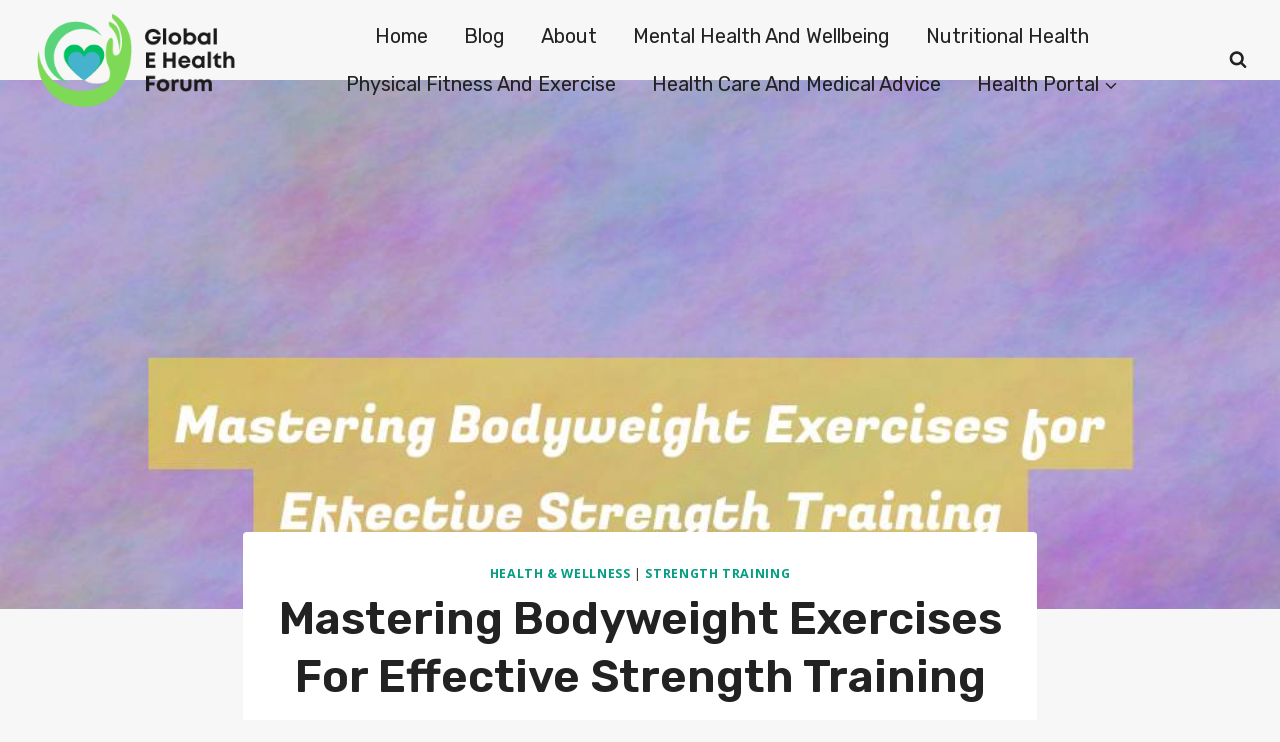

--- FILE ---
content_type: text/html; charset=UTF-8
request_url: https://www.global-ehealth-forum.com/2023/08/22/mastering-bodyweight-exercises-for-effective-strength-training/
body_size: 20377
content:
<!doctype html>
<html lang="en-US" class="no-js" itemtype="https://schema.org/Blog" itemscope>
<head>
	<meta charset="UTF-8">
	<meta name="viewport" content="width=device-width, initial-scale=1, minimum-scale=1">
	<meta name='robots' content='index, follow, max-image-preview:large, max-snippet:-1, max-video-preview:-1' />
	<style>img:is([sizes="auto" i], [sizes^="auto," i]) { contain-intrinsic-size: 3000px 1500px }</style>
	
	<!-- This site is optimized with the Yoast SEO Premium plugin v26.8 (Yoast SEO v26.8) - https://yoast.com/product/yoast-seo-premium-wordpress/ -->
	<title>Mastering Bodyweight Exercises for Effective Strength Training - Global E-health Forum</title>
	<link rel="canonical" href="https://www.global-ehealth-forum.com/2023/08/22/mastering-bodyweight-exercises-for-effective-strength-training/" />
	<meta property="og:locale" content="en_US" />
	<meta property="og:type" content="article" />
	<meta property="og:title" content="Mastering Bodyweight Exercises for Effective Strength Training" />
	<meta property="og:description" content="YouG??ve probably heard the saying G??less is more,G?? and when it comes to strength training, mastering bodyweight exercises..." />
	<meta property="og:url" content="https://www.global-ehealth-forum.com/2023/08/22/mastering-bodyweight-exercises-for-effective-strength-training/" />
	<meta property="og:site_name" content="Global E-health Forum" />
	<meta property="article:published_time" content="2023-08-22T17:14:41+00:00" />
	<meta property="og:image" content="https://www.global-ehealth-forum.com/wp-content/uploads/sites/253/2024/02/7fb331676733e15ff5959a5ae85fe7eda6a06972.png" />
	<meta property="og:image:width" content="1000" />
	<meta property="og:image:height" content="700" />
	<meta property="og:image:type" content="image/png" />
	<meta name="author" content="Jason Levy PGDip (ENT) HPD RHAD MNCH (Reg.)" />
	<meta name="twitter:card" content="summary_large_image" />
	<meta name="twitter:label1" content="Written by" />
	<meta name="twitter:data1" content="Jason Levy PGDip (ENT) HPD RHAD MNCH (Reg.)" />
	<meta name="twitter:label2" content="Est. reading time" />
	<meta name="twitter:data2" content="4 minutes" />
	<script type="application/ld+json" class="yoast-schema-graph">{"@context":"https://schema.org","@graph":[{"@type":"Article","@id":"https://www.global-ehealth-forum.com/2023/08/22/mastering-bodyweight-exercises-for-effective-strength-training/#article","isPartOf":{"@id":"https://www.global-ehealth-forum.com/2023/08/22/mastering-bodyweight-exercises-for-effective-strength-training/"},"author":{"name":"Jason Levy PGDip (ENT) HPD RHAD MNCH (Reg.)","@id":"https://www.global-ehealth-forum.com/#/schema/person/a0f95dadeaab39b6e9d096483cfc7dca"},"headline":"Mastering Bodyweight Exercises for Effective Strength Training","datePublished":"2023-08-22T17:14:41+00:00","mainEntityOfPage":{"@id":"https://www.global-ehealth-forum.com/2023/08/22/mastering-bodyweight-exercises-for-effective-strength-training/"},"wordCount":837,"commentCount":0,"publisher":{"@id":"https://www.global-ehealth-forum.com/#organization"},"image":{"@id":"https://www.global-ehealth-forum.com/2023/08/22/mastering-bodyweight-exercises-for-effective-strength-training/#primaryimage"},"thumbnailUrl":"https://www.global-ehealth-forum.com/wp-content/uploads/sites/253/2024/02/7fb331676733e15ff5959a5ae85fe7eda6a06972.png","articleSection":["Health &amp; Wellness","Strength Training"],"inLanguage":"en-US","potentialAction":[{"@type":"CommentAction","name":"Comment","target":["https://www.global-ehealth-forum.com/2023/08/22/mastering-bodyweight-exercises-for-effective-strength-training/#respond"]}],"copyrightYear":"2023","copyrightHolder":{"@id":"https://www.global-ehealth-forum.com/#organization"}},{"@type":"WebPage","@id":"https://www.global-ehealth-forum.com/2023/08/22/mastering-bodyweight-exercises-for-effective-strength-training/","url":"https://www.global-ehealth-forum.com/2023/08/22/mastering-bodyweight-exercises-for-effective-strength-training/","name":"Mastering Bodyweight Exercises for Effective Strength Training - Global E-health Forum","isPartOf":{"@id":"https://www.global-ehealth-forum.com/#website"},"primaryImageOfPage":{"@id":"https://www.global-ehealth-forum.com/2023/08/22/mastering-bodyweight-exercises-for-effective-strength-training/#primaryimage"},"image":{"@id":"https://www.global-ehealth-forum.com/2023/08/22/mastering-bodyweight-exercises-for-effective-strength-training/#primaryimage"},"thumbnailUrl":"https://www.global-ehealth-forum.com/wp-content/uploads/sites/253/2024/02/7fb331676733e15ff5959a5ae85fe7eda6a06972.png","datePublished":"2023-08-22T17:14:41+00:00","breadcrumb":{"@id":"https://www.global-ehealth-forum.com/2023/08/22/mastering-bodyweight-exercises-for-effective-strength-training/#breadcrumb"},"inLanguage":"en-US","potentialAction":[{"@type":"ReadAction","target":["https://www.global-ehealth-forum.com/2023/08/22/mastering-bodyweight-exercises-for-effective-strength-training/"]}]},{"@type":"ImageObject","inLanguage":"en-US","@id":"https://www.global-ehealth-forum.com/2023/08/22/mastering-bodyweight-exercises-for-effective-strength-training/#primaryimage","url":"https://www.global-ehealth-forum.com/wp-content/uploads/sites/253/2024/02/7fb331676733e15ff5959a5ae85fe7eda6a06972.png","contentUrl":"https://www.global-ehealth-forum.com/wp-content/uploads/sites/253/2024/02/7fb331676733e15ff5959a5ae85fe7eda6a06972.png","width":1000,"height":700,"caption":"Mastering Bodyweight Exercises for Effective Strength Training"},{"@type":"BreadcrumbList","@id":"https://www.global-ehealth-forum.com/2023/08/22/mastering-bodyweight-exercises-for-effective-strength-training/#breadcrumb","itemListElement":[{"@type":"ListItem","position":1,"name":"Home","item":"https://www.global-ehealth-forum.com/"},{"@type":"ListItem","position":2,"name":"Blog","item":"https://www.global-ehealth-forum.com/blog/"},{"@type":"ListItem","position":3,"name":"Mastering Bodyweight Exercises for Effective Strength Training"}]},{"@type":"WebSite","@id":"https://www.global-ehealth-forum.com/#website","url":"https://www.global-ehealth-forum.com/","name":"Global E-health Forum","description":"","publisher":{"@id":"https://www.global-ehealth-forum.com/#organization"},"potentialAction":[{"@type":"SearchAction","target":{"@type":"EntryPoint","urlTemplate":"https://www.global-ehealth-forum.com/?s={search_term_string}"},"query-input":{"@type":"PropertyValueSpecification","valueRequired":true,"valueName":"search_term_string"}}],"inLanguage":"en-US"},{"@type":"Organization","@id":"https://www.global-ehealth-forum.com/#organization","name":"Global E-health Forum","url":"https://www.global-ehealth-forum.com/","logo":{"@type":"ImageObject","inLanguage":"en-US","@id":"https://www.global-ehealth-forum.com/#/schema/logo/image/","url":"https://www.global-ehealth-forum.com/wp-content/uploads/sites/253/2024/02/cropped-Modern-Photography-Forum-Member-Logo.png","contentUrl":"https://www.global-ehealth-forum.com/wp-content/uploads/sites/253/2024/02/cropped-Modern-Photography-Forum-Member-Logo.png","width":296,"height":154,"caption":"Global E-health Forum"},"image":{"@id":"https://www.global-ehealth-forum.com/#/schema/logo/image/"}},{"@type":"Person","@id":"https://www.global-ehealth-forum.com/#/schema/person/a0f95dadeaab39b6e9d096483cfc7dca","name":"Jason Levy PGDip (ENT) HPD RHAD MNCH (Reg.)","image":{"@type":"ImageObject","inLanguage":"en-US","@id":"https://www.global-ehealth-forum.com/#/schema/person/image/","url":"https://secure.gravatar.com/avatar/0d4542b423210f26c5be9dfd5faf86e7?s=96&d=mm&r=g","contentUrl":"https://secure.gravatar.com/avatar/0d4542b423210f26c5be9dfd5faf86e7?s=96&d=mm&r=g","caption":"Jason Levy PGDip (ENT) HPD RHAD MNCH (Reg.)"},"description":"Jason Levy PGDip (ENT) HPD RHAD MNCH (Reg.) is a distinguished and highly-trained professional in the field of Audiology. With a career spanning over two decades, he has consistently demonstrated a deep commitment to improving the hearing health and well-being of his patients. Jason's journey in audiology began in 2003 when he obtained his qualification as a registered Audiologist. His passion for helping individuals with hearing difficulties led him to expand his expertise further. He pursued specialized training as a tinnitus practitioner, recognizing the importance of addressing this common and often debilitating condition. Continuously driven to enhance his skills, Jason pursued training in microsuction ear wax removal and manual instrument ear wax removal, ensuring that he could offer his patients the safest and most effective solutions for earwax-related issues. His dedication to providing the highest quality care extended to training in endoscopic ear wax removal under the guidance of a Consultant ENT surgeon, further solidifying his expertise in this field. Jason is an HCPC Registered Hearing Aid Dispenser, a testament to his commitment to adhering to the highest standards of professionalism and ethics in the audiology profession. His pursuit of knowledge didn't stop there; he also completed a postgraduate Diploma in Pathology of the Auditory System &amp; ENT Emergencies, demonstrating his dedication to staying at the forefront of audiology advancements. During his career, Jason has had the experience of working in both NHS and private audiology settings, allowing him to gain a comprehensive understanding of the diverse needs of his patients. He is known for his patient-centered approach, always putting the well-being and comfort of his patients at the forefront of his practice. With his extensive training, wealth of experience, and unwavering commitment to improving the lives of those with hearing challenges, Jason Levy is a trusted and respected figure in the audiology field. His passion for helping individuals hear better and his dedication to patient-centered care make him a valuable asset to the audiology community and a beacon of hope for those seeking solutions to their hearing health concerns.","url":"https://www.global-ehealth-forum.com/author/jlevy/"}]}</script>
	<!-- / Yoast SEO Premium plugin. -->


<link rel="amphtml" href="https://www.global-ehealth-forum.com/2023/08/22/mastering-bodyweight-exercises-for-effective-strength-training/amp/" /><meta name="generator" content="AMP for WP 1.1.11"/><link rel="alternate" type="application/rss+xml" title="Global E-health Forum &raquo; Feed" href="https://www.global-ehealth-forum.com/feed/" />
<link rel="alternate" type="application/rss+xml" title="Global E-health Forum &raquo; Comments Feed" href="https://www.global-ehealth-forum.com/comments/feed/" />
			<script>document.documentElement.classList.remove( 'no-js' );</script>
			<link rel="alternate" type="application/rss+xml" title="Global E-health Forum &raquo; Mastering Bodyweight Exercises for Effective Strength Training Comments Feed" href="https://www.global-ehealth-forum.com/2023/08/22/mastering-bodyweight-exercises-for-effective-strength-training/feed/" />
<link rel='stylesheet' id='wp-block-library-css' href='https://www.global-ehealth-forum.com/wp-includes/css/dist/block-library/style.min.css?ver=6.7.4' media='all' />
<style id='classic-theme-styles-inline-css'>
/*! This file is auto-generated */
.wp-block-button__link{color:#fff;background-color:#32373c;border-radius:9999px;box-shadow:none;text-decoration:none;padding:calc(.667em + 2px) calc(1.333em + 2px);font-size:1.125em}.wp-block-file__button{background:#32373c;color:#fff;text-decoration:none}
</style>
<style id='global-styles-inline-css'>
:root{--wp--preset--aspect-ratio--square: 1;--wp--preset--aspect-ratio--4-3: 4/3;--wp--preset--aspect-ratio--3-4: 3/4;--wp--preset--aspect-ratio--3-2: 3/2;--wp--preset--aspect-ratio--2-3: 2/3;--wp--preset--aspect-ratio--16-9: 16/9;--wp--preset--aspect-ratio--9-16: 9/16;--wp--preset--color--black: #000000;--wp--preset--color--cyan-bluish-gray: #abb8c3;--wp--preset--color--white: #ffffff;--wp--preset--color--pale-pink: #f78da7;--wp--preset--color--vivid-red: #cf2e2e;--wp--preset--color--luminous-vivid-orange: #ff6900;--wp--preset--color--luminous-vivid-amber: #fcb900;--wp--preset--color--light-green-cyan: #7bdcb5;--wp--preset--color--vivid-green-cyan: #00d084;--wp--preset--color--pale-cyan-blue: #8ed1fc;--wp--preset--color--vivid-cyan-blue: #0693e3;--wp--preset--color--vivid-purple: #9b51e0;--wp--preset--color--theme-palette-1: var(--global-palette1);--wp--preset--color--theme-palette-2: var(--global-palette2);--wp--preset--color--theme-palette-3: var(--global-palette3);--wp--preset--color--theme-palette-4: var(--global-palette4);--wp--preset--color--theme-palette-5: var(--global-palette5);--wp--preset--color--theme-palette-6: var(--global-palette6);--wp--preset--color--theme-palette-7: var(--global-palette7);--wp--preset--color--theme-palette-8: var(--global-palette8);--wp--preset--color--theme-palette-9: var(--global-palette9);--wp--preset--color--theme-palette-10: var(--global-palette10);--wp--preset--color--theme-palette-11: var(--global-palette11);--wp--preset--color--theme-palette-12: var(--global-palette12);--wp--preset--color--theme-palette-13: var(--global-palette13);--wp--preset--color--theme-palette-14: var(--global-palette14);--wp--preset--color--theme-palette-15: var(--global-palette15);--wp--preset--gradient--vivid-cyan-blue-to-vivid-purple: linear-gradient(135deg,rgba(6,147,227,1) 0%,rgb(155,81,224) 100%);--wp--preset--gradient--light-green-cyan-to-vivid-green-cyan: linear-gradient(135deg,rgb(122,220,180) 0%,rgb(0,208,130) 100%);--wp--preset--gradient--luminous-vivid-amber-to-luminous-vivid-orange: linear-gradient(135deg,rgba(252,185,0,1) 0%,rgba(255,105,0,1) 100%);--wp--preset--gradient--luminous-vivid-orange-to-vivid-red: linear-gradient(135deg,rgba(255,105,0,1) 0%,rgb(207,46,46) 100%);--wp--preset--gradient--very-light-gray-to-cyan-bluish-gray: linear-gradient(135deg,rgb(238,238,238) 0%,rgb(169,184,195) 100%);--wp--preset--gradient--cool-to-warm-spectrum: linear-gradient(135deg,rgb(74,234,220) 0%,rgb(151,120,209) 20%,rgb(207,42,186) 40%,rgb(238,44,130) 60%,rgb(251,105,98) 80%,rgb(254,248,76) 100%);--wp--preset--gradient--blush-light-purple: linear-gradient(135deg,rgb(255,206,236) 0%,rgb(152,150,240) 100%);--wp--preset--gradient--blush-bordeaux: linear-gradient(135deg,rgb(254,205,165) 0%,rgb(254,45,45) 50%,rgb(107,0,62) 100%);--wp--preset--gradient--luminous-dusk: linear-gradient(135deg,rgb(255,203,112) 0%,rgb(199,81,192) 50%,rgb(65,88,208) 100%);--wp--preset--gradient--pale-ocean: linear-gradient(135deg,rgb(255,245,203) 0%,rgb(182,227,212) 50%,rgb(51,167,181) 100%);--wp--preset--gradient--electric-grass: linear-gradient(135deg,rgb(202,248,128) 0%,rgb(113,206,126) 100%);--wp--preset--gradient--midnight: linear-gradient(135deg,rgb(2,3,129) 0%,rgb(40,116,252) 100%);--wp--preset--font-size--small: var(--global-font-size-small);--wp--preset--font-size--medium: var(--global-font-size-medium);--wp--preset--font-size--large: var(--global-font-size-large);--wp--preset--font-size--x-large: 42px;--wp--preset--font-size--larger: var(--global-font-size-larger);--wp--preset--font-size--xxlarge: var(--global-font-size-xxlarge);--wp--preset--spacing--20: 0.44rem;--wp--preset--spacing--30: 0.67rem;--wp--preset--spacing--40: 1rem;--wp--preset--spacing--50: 1.5rem;--wp--preset--spacing--60: 2.25rem;--wp--preset--spacing--70: 3.38rem;--wp--preset--spacing--80: 5.06rem;--wp--preset--shadow--natural: 6px 6px 9px rgba(0, 0, 0, 0.2);--wp--preset--shadow--deep: 12px 12px 50px rgba(0, 0, 0, 0.4);--wp--preset--shadow--sharp: 6px 6px 0px rgba(0, 0, 0, 0.2);--wp--preset--shadow--outlined: 6px 6px 0px -3px rgba(255, 255, 255, 1), 6px 6px rgba(0, 0, 0, 1);--wp--preset--shadow--crisp: 6px 6px 0px rgba(0, 0, 0, 1);}:where(.is-layout-flex){gap: 0.5em;}:where(.is-layout-grid){gap: 0.5em;}body .is-layout-flex{display: flex;}.is-layout-flex{flex-wrap: wrap;align-items: center;}.is-layout-flex > :is(*, div){margin: 0;}body .is-layout-grid{display: grid;}.is-layout-grid > :is(*, div){margin: 0;}:where(.wp-block-columns.is-layout-flex){gap: 2em;}:where(.wp-block-columns.is-layout-grid){gap: 2em;}:where(.wp-block-post-template.is-layout-flex){gap: 1.25em;}:where(.wp-block-post-template.is-layout-grid){gap: 1.25em;}.has-black-color{color: var(--wp--preset--color--black) !important;}.has-cyan-bluish-gray-color{color: var(--wp--preset--color--cyan-bluish-gray) !important;}.has-white-color{color: var(--wp--preset--color--white) !important;}.has-pale-pink-color{color: var(--wp--preset--color--pale-pink) !important;}.has-vivid-red-color{color: var(--wp--preset--color--vivid-red) !important;}.has-luminous-vivid-orange-color{color: var(--wp--preset--color--luminous-vivid-orange) !important;}.has-luminous-vivid-amber-color{color: var(--wp--preset--color--luminous-vivid-amber) !important;}.has-light-green-cyan-color{color: var(--wp--preset--color--light-green-cyan) !important;}.has-vivid-green-cyan-color{color: var(--wp--preset--color--vivid-green-cyan) !important;}.has-pale-cyan-blue-color{color: var(--wp--preset--color--pale-cyan-blue) !important;}.has-vivid-cyan-blue-color{color: var(--wp--preset--color--vivid-cyan-blue) !important;}.has-vivid-purple-color{color: var(--wp--preset--color--vivid-purple) !important;}.has-black-background-color{background-color: var(--wp--preset--color--black) !important;}.has-cyan-bluish-gray-background-color{background-color: var(--wp--preset--color--cyan-bluish-gray) !important;}.has-white-background-color{background-color: var(--wp--preset--color--white) !important;}.has-pale-pink-background-color{background-color: var(--wp--preset--color--pale-pink) !important;}.has-vivid-red-background-color{background-color: var(--wp--preset--color--vivid-red) !important;}.has-luminous-vivid-orange-background-color{background-color: var(--wp--preset--color--luminous-vivid-orange) !important;}.has-luminous-vivid-amber-background-color{background-color: var(--wp--preset--color--luminous-vivid-amber) !important;}.has-light-green-cyan-background-color{background-color: var(--wp--preset--color--light-green-cyan) !important;}.has-vivid-green-cyan-background-color{background-color: var(--wp--preset--color--vivid-green-cyan) !important;}.has-pale-cyan-blue-background-color{background-color: var(--wp--preset--color--pale-cyan-blue) !important;}.has-vivid-cyan-blue-background-color{background-color: var(--wp--preset--color--vivid-cyan-blue) !important;}.has-vivid-purple-background-color{background-color: var(--wp--preset--color--vivid-purple) !important;}.has-black-border-color{border-color: var(--wp--preset--color--black) !important;}.has-cyan-bluish-gray-border-color{border-color: var(--wp--preset--color--cyan-bluish-gray) !important;}.has-white-border-color{border-color: var(--wp--preset--color--white) !important;}.has-pale-pink-border-color{border-color: var(--wp--preset--color--pale-pink) !important;}.has-vivid-red-border-color{border-color: var(--wp--preset--color--vivid-red) !important;}.has-luminous-vivid-orange-border-color{border-color: var(--wp--preset--color--luminous-vivid-orange) !important;}.has-luminous-vivid-amber-border-color{border-color: var(--wp--preset--color--luminous-vivid-amber) !important;}.has-light-green-cyan-border-color{border-color: var(--wp--preset--color--light-green-cyan) !important;}.has-vivid-green-cyan-border-color{border-color: var(--wp--preset--color--vivid-green-cyan) !important;}.has-pale-cyan-blue-border-color{border-color: var(--wp--preset--color--pale-cyan-blue) !important;}.has-vivid-cyan-blue-border-color{border-color: var(--wp--preset--color--vivid-cyan-blue) !important;}.has-vivid-purple-border-color{border-color: var(--wp--preset--color--vivid-purple) !important;}.has-vivid-cyan-blue-to-vivid-purple-gradient-background{background: var(--wp--preset--gradient--vivid-cyan-blue-to-vivid-purple) !important;}.has-light-green-cyan-to-vivid-green-cyan-gradient-background{background: var(--wp--preset--gradient--light-green-cyan-to-vivid-green-cyan) !important;}.has-luminous-vivid-amber-to-luminous-vivid-orange-gradient-background{background: var(--wp--preset--gradient--luminous-vivid-amber-to-luminous-vivid-orange) !important;}.has-luminous-vivid-orange-to-vivid-red-gradient-background{background: var(--wp--preset--gradient--luminous-vivid-orange-to-vivid-red) !important;}.has-very-light-gray-to-cyan-bluish-gray-gradient-background{background: var(--wp--preset--gradient--very-light-gray-to-cyan-bluish-gray) !important;}.has-cool-to-warm-spectrum-gradient-background{background: var(--wp--preset--gradient--cool-to-warm-spectrum) !important;}.has-blush-light-purple-gradient-background{background: var(--wp--preset--gradient--blush-light-purple) !important;}.has-blush-bordeaux-gradient-background{background: var(--wp--preset--gradient--blush-bordeaux) !important;}.has-luminous-dusk-gradient-background{background: var(--wp--preset--gradient--luminous-dusk) !important;}.has-pale-ocean-gradient-background{background: var(--wp--preset--gradient--pale-ocean) !important;}.has-electric-grass-gradient-background{background: var(--wp--preset--gradient--electric-grass) !important;}.has-midnight-gradient-background{background: var(--wp--preset--gradient--midnight) !important;}.has-small-font-size{font-size: var(--wp--preset--font-size--small) !important;}.has-medium-font-size{font-size: var(--wp--preset--font-size--medium) !important;}.has-large-font-size{font-size: var(--wp--preset--font-size--large) !important;}.has-x-large-font-size{font-size: var(--wp--preset--font-size--x-large) !important;}
:where(.wp-block-post-template.is-layout-flex){gap: 1.25em;}:where(.wp-block-post-template.is-layout-grid){gap: 1.25em;}
:where(.wp-block-columns.is-layout-flex){gap: 2em;}:where(.wp-block-columns.is-layout-grid){gap: 2em;}
:root :where(.wp-block-pullquote){font-size: 1.5em;line-height: 1.6;}
</style>
<style id='dominant-color-styles-inline-css'>
img[data-dominant-color]:not(.has-transparency) { background-color: var(--dominant-color); }
</style>
<link rel='stylesheet' id='kadence-global-css' href='https://www.global-ehealth-forum.com/wp-content/themes/kadence/assets/css/global.min.css?ver=1.4.3' media='all' />
<style id='kadence-global-inline-css'>
/* Kadence Base CSS */
:root{--global-palette1:#049f82;--global-palette2:#008f72;--global-palette3:#222222;--global-palette4:#353535;--global-palette5:#454545;--global-palette6:#676767;--global-palette7:#eeeeee;--global-palette8:#f7f7f7;--global-palette9:#ffffff;--global-palette10:oklch(from var(--global-palette1) calc(l + 0.10 * (1 - l)) calc(c * 1.00) calc(h + 180) / 100%);--global-palette11:#13612e;--global-palette12:#1159af;--global-palette13:#b82105;--global-palette14:#f7630c;--global-palette15:#f5a524;--global-palette9rgb:255, 255, 255;--global-palette-highlight:var(--global-palette1);--global-palette-highlight-alt:var(--global-palette2);--global-palette-highlight-alt2:var(--global-palette9);--global-palette-btn-bg:var(--global-palette1);--global-palette-btn-bg-hover:var(--global-palette2);--global-palette-btn:#ffffff;--global-palette-btn-hover:var(--global-palette3);--global-palette-btn-sec-bg:var(--global-palette7);--global-palette-btn-sec-bg-hover:var(--global-palette2);--global-palette-btn-sec:var(--global-palette3);--global-palette-btn-sec-hover:var(--global-palette9);--global-body-font-family:'Open Sans', sans-serif;--global-heading-font-family:Rubik, sans-serif;--global-primary-nav-font-family:Rubik, sans-serif;--global-fallback-font:sans-serif;--global-display-fallback-font:sans-serif;--global-content-width:1290px;--global-content-wide-width:calc(1290px + 230px);--global-content-narrow-width:842px;--global-content-edge-padding:1.5rem;--global-content-boxed-padding:2rem;--global-calc-content-width:calc(1290px - var(--global-content-edge-padding) - var(--global-content-edge-padding) );--wp--style--global--content-size:var(--global-calc-content-width);}.wp-site-blocks{--global-vw:calc( 100vw - ( 0.5 * var(--scrollbar-offset)));}body{background:var(--global-palette8);}body, input, select, optgroup, textarea{font-style:normal;font-weight:normal;font-size:18px;line-height:1.6;font-family:var(--global-body-font-family);color:var(--global-palette4);}.content-bg, body.content-style-unboxed .site{background:var(--global-palette9);}h1,h2,h3,h4,h5,h6{font-family:var(--global-heading-font-family);}h1{font-style:normal;font-weight:600;font-size:50px;line-height:1.3;letter-spacing:0em;text-transform:capitalize;color:var(--global-palette3);}h2{font-style:normal;font-weight:600;font-size:40px;line-height:1.2;text-transform:capitalize;color:var(--global-palette3);}h3{font-style:normal;font-weight:600;font-size:32px;line-height:1.3;text-transform:capitalize;color:var(--global-palette3);}h4{font-style:normal;font-weight:600;font-size:25px;line-height:1.3;text-transform:capitalize;color:var(--global-palette3);}h5{font-style:normal;font-weight:600;font-size:20px;line-height:1.3;text-transform:capitalize;color:var(--global-palette3);}h6{font-style:normal;font-weight:normal;font-size:16px;line-height:1.3;letter-spacing:4px;text-transform:uppercase;color:var(--global-palette1);}@media all and (max-width: 767px){h1{font-size:40px;}h2{font-size:30px;}h3{font-size:28px;}h4{font-size:24px;}}.entry-hero .kadence-breadcrumbs{max-width:1290px;}.site-container, .site-header-row-layout-contained, .site-footer-row-layout-contained, .entry-hero-layout-contained, .comments-area, .alignfull > .wp-block-cover__inner-container, .alignwide > .wp-block-cover__inner-container{max-width:var(--global-content-width);}.content-width-narrow .content-container.site-container, .content-width-narrow .hero-container.site-container{max-width:var(--global-content-narrow-width);}@media all and (min-width: 1520px){.wp-site-blocks .content-container  .alignwide{margin-left:-115px;margin-right:-115px;width:unset;max-width:unset;}}@media all and (min-width: 1102px){.content-width-narrow .wp-site-blocks .content-container .alignwide{margin-left:-130px;margin-right:-130px;width:unset;max-width:unset;}}.content-style-boxed .wp-site-blocks .entry-content .alignwide{margin-left:calc( -1 * var( --global-content-boxed-padding ) );margin-right:calc( -1 * var( --global-content-boxed-padding ) );}.content-area{margin-top:5rem;margin-bottom:5rem;}@media all and (max-width: 1024px){.content-area{margin-top:3rem;margin-bottom:3rem;}}@media all and (max-width: 767px){.content-area{margin-top:2rem;margin-bottom:2rem;}}@media all and (max-width: 1024px){:root{--global-content-boxed-padding:2rem;}}@media all and (max-width: 767px){:root{--global-content-boxed-padding:1.5rem;}}.entry-content-wrap{padding:2rem;}@media all and (max-width: 1024px){.entry-content-wrap{padding:2rem;}}@media all and (max-width: 767px){.entry-content-wrap{padding:1.5rem;}}.entry.single-entry{box-shadow:0px 15px 15px -10px rgba(0,0,0,0.05);}.entry.loop-entry{box-shadow:0px 15px 15px -10px rgba(0,0,0,0.05);}.loop-entry .entry-content-wrap{padding:2rem;}@media all and (max-width: 1024px){.loop-entry .entry-content-wrap{padding:2rem;}}@media all and (max-width: 767px){.loop-entry .entry-content-wrap{padding:1.5rem;}}button, .button, .wp-block-button__link, input[type="button"], input[type="reset"], input[type="submit"], .fl-button, .elementor-button-wrapper .elementor-button, .wc-block-components-checkout-place-order-button, .wc-block-cart__submit{font-style:normal;font-weight:600;font-size:18px;letter-spacing:0px;font-family:Rubik, sans-serif;text-transform:capitalize;border-radius:0px;padding:22px 40px 22px 40px;box-shadow:0px 0px 0px -7px rgba(0,0,0,0);}.wp-block-button.is-style-outline .wp-block-button__link{padding:22px 40px 22px 40px;}button:hover, button:focus, button:active, .button:hover, .button:focus, .button:active, .wp-block-button__link:hover, .wp-block-button__link:focus, .wp-block-button__link:active, input[type="button"]:hover, input[type="button"]:focus, input[type="button"]:active, input[type="reset"]:hover, input[type="reset"]:focus, input[type="reset"]:active, input[type="submit"]:hover, input[type="submit"]:focus, input[type="submit"]:active, .elementor-button-wrapper .elementor-button:hover, .elementor-button-wrapper .elementor-button:focus, .elementor-button-wrapper .elementor-button:active, .wc-block-cart__submit:hover{box-shadow:0px 15px 25px -7px rgba(0,0,0,0.1);}.kb-button.kb-btn-global-outline.kb-btn-global-inherit{padding-top:calc(22px - 2px);padding-right:calc(40px - 2px);padding-bottom:calc(22px - 2px);padding-left:calc(40px - 2px);}button.button-style-secondary, .button.button-style-secondary, .wp-block-button__link.button-style-secondary, input[type="button"].button-style-secondary, input[type="reset"].button-style-secondary, input[type="submit"].button-style-secondary, .fl-button.button-style-secondary, .elementor-button-wrapper .elementor-button.button-style-secondary, .wc-block-components-checkout-place-order-button.button-style-secondary, .wc-block-cart__submit.button-style-secondary{font-style:normal;font-weight:600;font-size:18px;letter-spacing:0px;font-family:Rubik, sans-serif;text-transform:capitalize;}@media all and (min-width: 1025px){.transparent-header .entry-hero .entry-hero-container-inner{padding-top:80px;}}@media all and (max-width: 1024px){.mobile-transparent-header .entry-hero .entry-hero-container-inner{padding-top:80px;}}@media all and (max-width: 767px){.mobile-transparent-header .entry-hero .entry-hero-container-inner{padding-top:80px;}}.wp-site-blocks .entry-related h2.entry-related-title{font-style:normal;}.wp-site-blocks .post-title h1{font-style:normal;font-size:45px;text-transform:capitalize;}@media all and (max-width: 1024px){.wp-site-blocks .post-title h1{font-size:40px;}}@media all and (max-width: 767px){.wp-site-blocks .post-title h1{font-size:32px;}}.entry-hero.post-hero-section .entry-header{min-height:360px;}.loop-entry.type-post h2.entry-title{font-style:normal;font-size:26px;color:var(--global-palette3);}
/* Kadence Header CSS */
@media all and (max-width: 1024px){.mobile-transparent-header #masthead{position:absolute;left:0px;right:0px;z-index:100;}.kadence-scrollbar-fixer.mobile-transparent-header #masthead{right:var(--scrollbar-offset,0);}.mobile-transparent-header #masthead, .mobile-transparent-header .site-top-header-wrap .site-header-row-container-inner, .mobile-transparent-header .site-main-header-wrap .site-header-row-container-inner, .mobile-transparent-header .site-bottom-header-wrap .site-header-row-container-inner{background:transparent;}.site-header-row-tablet-layout-fullwidth, .site-header-row-tablet-layout-standard{padding:0px;}}@media all and (min-width: 1025px){.transparent-header #masthead{position:absolute;left:0px;right:0px;z-index:100;}.transparent-header.kadence-scrollbar-fixer #masthead{right:var(--scrollbar-offset,0);}.transparent-header #masthead, .transparent-header .site-top-header-wrap .site-header-row-container-inner, .transparent-header .site-main-header-wrap .site-header-row-container-inner, .transparent-header .site-bottom-header-wrap .site-header-row-container-inner{background:transparent;}}.site-branding a.brand img{max-width:230px;}.site-branding a.brand img.svg-logo-image{width:230px;}.site-branding{padding:0px 0px 0px 0px;}#masthead, #masthead .kadence-sticky-header.item-is-fixed:not(.item-at-start):not(.site-header-row-container):not(.site-main-header-wrap), #masthead .kadence-sticky-header.item-is-fixed:not(.item-at-start) > .site-header-row-container-inner{background:var(--global-palette9);}.site-main-header-inner-wrap{min-height:80px;}.header-navigation[class*="header-navigation-style-underline"] .header-menu-container.primary-menu-container>ul>li>a:after{width:calc( 100% - 1.8em);}.main-navigation .primary-menu-container > ul > li.menu-item > a{padding-left:calc(1.8em / 2);padding-right:calc(1.8em / 2);padding-top:0.6em;padding-bottom:0.6em;color:var(--global-palette3);}.main-navigation .primary-menu-container > ul > li.menu-item .dropdown-nav-special-toggle{right:calc(1.8em / 2);}.main-navigation .primary-menu-container > ul li.menu-item > a{font-style:normal;font-weight:normal;font-size:20px;line-height:1.2;letter-spacing:0px;font-family:var(--global-primary-nav-font-family);text-transform:capitalize;}.main-navigation .primary-menu-container > ul > li.menu-item > a:hover{color:var(--global-palette1);}.main-navigation .primary-menu-container > ul > li.menu-item.current-menu-item > a{color:var(--global-palette1);}.header-navigation .header-menu-container ul ul.sub-menu, .header-navigation .header-menu-container ul ul.submenu{background:var(--global-palette9);box-shadow:0px 2px 13px 0px rgba(0,0,0,0.1);}.header-navigation .header-menu-container ul ul li.menu-item, .header-menu-container ul.menu > li.kadence-menu-mega-enabled > ul > li.menu-item > a{border-bottom:1px solid #eeeeee;border-radius:0px 0px 0px 0px;}.header-navigation .header-menu-container ul ul li.menu-item > a{width:200px;padding-top:1em;padding-bottom:1em;color:var(--global-palette3);font-style:normal;font-weight:normal;font-size:17px;line-height:1.2;font-family:Rubik, sans-serif;}.header-navigation .header-menu-container ul ul li.menu-item > a:hover{color:var(--global-palette9);background:var(--global-palette1);border-radius:0px 0px 0px 0px;}.header-navigation .header-menu-container ul ul li.menu-item.current-menu-item > a{color:var(--global-palette9);background:var(--global-palette1);border-radius:0px 0px 0px 0px;}.mobile-toggle-open-container .menu-toggle-open, .mobile-toggle-open-container .menu-toggle-open:focus{color:var(--global-palette3);padding:0.4em 0.6em 0.4em 0.6em;font-size:14px;}.mobile-toggle-open-container .menu-toggle-open.menu-toggle-style-bordered{border:1px solid currentColor;}.mobile-toggle-open-container .menu-toggle-open .menu-toggle-icon{font-size:30px;}.mobile-toggle-open-container .menu-toggle-open:hover, .mobile-toggle-open-container .menu-toggle-open:focus-visible{color:var(--global-palette1);}.mobile-navigation ul li{font-style:normal;font-weight:normal;font-size:20px;line-height:1.3;font-family:Rubik, sans-serif;text-transform:uppercase;}@media all and (max-width: 767px){.mobile-navigation ul li{font-size:18px;line-height:1.2;}}.mobile-navigation ul li a{padding-top:1em;padding-bottom:1em;}.mobile-navigation ul li > a, .mobile-navigation ul li.menu-item-has-children > .drawer-nav-drop-wrap{color:var(--global-palette8);}.mobile-navigation ul li.current-menu-item > a, .mobile-navigation ul li.current-menu-item.menu-item-has-children > .drawer-nav-drop-wrap{color:var(--global-palette-highlight);}.mobile-navigation ul li.menu-item-has-children .drawer-nav-drop-wrap, .mobile-navigation ul li:not(.menu-item-has-children) a{border-bottom:1px solid rgba(255,255,255,0.1);}.mobile-navigation:not(.drawer-navigation-parent-toggle-true) ul li.menu-item-has-children .drawer-nav-drop-wrap button{border-left:1px solid rgba(255,255,255,0.1);}#mobile-drawer .drawer-inner, #mobile-drawer.popup-drawer-layout-fullwidth.popup-drawer-animation-slice .pop-portion-bg, #mobile-drawer.popup-drawer-layout-fullwidth.popup-drawer-animation-slice.pop-animated.show-drawer .drawer-inner{background:var(--global-palette3);}#mobile-drawer .drawer-header .drawer-toggle{padding:0.6em 0.15em 0.6em 0.15em;font-size:24px;}.search-toggle-open-container .search-toggle-open{color:var(--global-palette3);}.search-toggle-open-container .search-toggle-open.search-toggle-style-bordered{border:1px solid currentColor;}.search-toggle-open-container .search-toggle-open .search-toggle-icon{font-size:1em;}.search-toggle-open-container .search-toggle-open:hover, .search-toggle-open-container .search-toggle-open:focus{color:var(--global-palette-highlight);}#search-drawer .drawer-inner{background:rgba(9, 12, 16, 0.97);}
/* Kadence Footer CSS */
#colophon{background:var(--global-palette9);}.site-middle-footer-inner-wrap{padding-top:10px;padding-bottom:60px;grid-column-gap:30px;grid-row-gap:30px;}.site-middle-footer-inner-wrap .widget{margin-bottom:30px;}.site-middle-footer-inner-wrap .site-footer-section:not(:last-child):after{right:calc(-30px / 2);}@media all and (max-width: 767px){.site-middle-footer-inner-wrap{padding-top:0px;padding-bottom:40px;}}.site-top-footer-inner-wrap{padding-top:85px;padding-bottom:30px;grid-column-gap:30px;grid-row-gap:30px;}.site-top-footer-inner-wrap .widget{margin-bottom:30px;}.site-top-footer-inner-wrap .site-footer-section:not(:last-child):after{right:calc(-30px / 2);}@media all and (max-width: 1024px){.site-top-footer-inner-wrap{padding-top:50px;padding-bottom:20px;}}@media all and (max-width: 767px){.site-top-footer-inner-wrap{padding-top:30px;padding-bottom:10px;}}.site-bottom-footer-wrap .site-footer-row-container-inner{border-top:1px solid #eeeeee;}.site-bottom-footer-inner-wrap{padding-top:10px;padding-bottom:10px;grid-column-gap:30px;}.site-bottom-footer-inner-wrap .widget{margin-bottom:30px;}.site-bottom-footer-inner-wrap .site-footer-section:not(:last-child):after{right:calc(-30px / 2);}#colophon .footer-navigation .footer-menu-container > ul > li > a{padding-left:calc(1.8em / 2);padding-right:calc(1.8em / 2);padding-top:calc(0.6em / 2);padding-bottom:calc(0.6em / 2);color:var(--global-palette3);}#colophon .footer-navigation .footer-menu-container > ul li a{font-style:normal;font-weight:normal;font-size:20px;font-family:Rubik, sans-serif;}#colophon .footer-navigation .footer-menu-container > ul li a:hover{color:var(--global-palette1);}#colophon .footer-navigation .footer-menu-container > ul li.current-menu-item > a{color:var(--global-palette1);}
</style>
<link rel='stylesheet' id='kadence-header-css' href='https://www.global-ehealth-forum.com/wp-content/themes/kadence/assets/css/header.min.css?ver=1.4.3' media='all' />
<link rel='stylesheet' id='kadence-content-css' href='https://www.global-ehealth-forum.com/wp-content/themes/kadence/assets/css/content.min.css?ver=1.4.3' media='all' />
<link rel='stylesheet' id='kadence-comments-css' href='https://www.global-ehealth-forum.com/wp-content/themes/kadence/assets/css/comments.min.css?ver=1.4.3' media='all' />
<link rel='stylesheet' id='kadence-related-posts-css' href='https://www.global-ehealth-forum.com/wp-content/themes/kadence/assets/css/related-posts.min.css?ver=1.4.3' media='all' />
<link rel='stylesheet' id='kad-splide-css' href='https://www.global-ehealth-forum.com/wp-content/themes/kadence/assets/css/kadence-splide.min.css?ver=1.4.3' media='all' />
<link rel='stylesheet' id='kadence-footer-css' href='https://www.global-ehealth-forum.com/wp-content/themes/kadence/assets/css/footer.min.css?ver=1.4.3' media='all' />
<link rel='stylesheet' id='image-ninja-pro-frontend-css-css' href='https://www.global-ehealth-forum.com/wp-content/plugins/image-ninja-pro/assets/css/image-ninja-pro-admin.css?ver=1.8.7' media='all' />
<style id='kadence-blocks-global-variables-inline-css'>
:root {--global-kb-font-size-sm:clamp(0.8rem, 0.73rem + 0.217vw, 0.9rem);--global-kb-font-size-md:clamp(1.1rem, 0.995rem + 0.326vw, 1.25rem);--global-kb-font-size-lg:clamp(1.75rem, 1.576rem + 0.543vw, 2rem);--global-kb-font-size-xl:clamp(2.25rem, 1.728rem + 1.63vw, 3rem);--global-kb-font-size-xxl:clamp(2.5rem, 1.456rem + 3.26vw, 4rem);--global-kb-font-size-xxxl:clamp(2.75rem, 0.489rem + 7.065vw, 6rem);}
</style>
<link rel='stylesheet' id='yarppRelatedCss-css' href='https://www.global-ehealth-forum.com/wp-content/plugins/yet-another-related-posts-plugin/style/related.css?ver=5.30.11' media='all' />
<link rel="https://api.w.org/" href="https://www.global-ehealth-forum.com/wp-json/" /><link rel="alternate" title="JSON" type="application/json" href="https://www.global-ehealth-forum.com/wp-json/wp/v2/posts/2040" /><link rel="EditURI" type="application/rsd+xml" title="RSD" href="https://www.global-ehealth-forum.com/xmlrpc.php?rsd" />
<meta name="generator" content="WordPress 6.7.4" />
<link rel='shortlink' href='https://www.global-ehealth-forum.com/?p=2040' />
<meta name="generator" content="auto-sizes 1.4.0">
<meta name="generator" content="dominant-color-images 1.2.0">
<meta name="generator" content="performance-lab 4.0.1; plugins: auto-sizes, dominant-color-images, embed-optimizer, image-prioritizer, webp-uploads">
<meta name="generator" content="webp-uploads 2.6.1">
<link rel="pingback" href="https://www.global-ehealth-forum.com/xmlrpc.php"><meta data-od-replaced-content="optimization-detective 1.0.0-beta4" name="generator" content="optimization-detective 1.0.0-beta4; url_metric_groups={0:empty, 480:empty, 600:empty, 782:empty}">
<meta name="generator" content="embed-optimizer 1.0.0-beta3">
<meta name="generator" content="image-prioritizer 1.0.0-beta3">
<link rel='stylesheet' id='kadence-fonts-gfonts-css' href='https://fonts.googleapis.com/css?family=Open%20Sans:regular,700,600%7CRubik:600,regular&#038;display=swap' media='all' />
</head>

<body class="post-template-default single single-post postid-2040 single-format-standard wp-custom-logo wp-embed-responsive footer-on-bottom hide-focus-outline link-style-standard content-title-style-normal content-width-narrow content-style-boxed content-vertical-padding-show transparent-header mobile-transparent-header">
<div id="wrapper" class="site wp-site-blocks">
			<a class="skip-link screen-reader-text scroll-ignore" href="#main">Skip to content</a>
		<header id="masthead" class="site-header" role="banner" itemtype="https://schema.org/WPHeader" itemscope>
	<div id="main-header" class="site-header-wrap">
		<div class="site-header-inner-wrap">
			<div class="site-header-upper-wrap">
				<div class="site-header-upper-inner-wrap">
					<div class="site-main-header-wrap site-header-row-container site-header-focus-item site-header-row-layout-standard" data-section="kadence_customizer_header_main">
	<div class="site-header-row-container-inner">
				<div class="site-container">
			<div class="site-main-header-inner-wrap site-header-row site-header-row-has-sides site-header-row-no-center">
									<div class="site-header-main-section-left site-header-section site-header-section-left">
						<div class="site-header-item site-header-focus-item" data-section="title_tagline">
	<div class="site-branding branding-layout-standard site-brand-logo-only"><a class="brand has-logo-image" href="https://www.global-ehealth-forum.com/" rel="home"><img data-od-unknown-tag data-od-xpath="/HTML/BODY/DIV[@id=&#039;wrapper&#039;]/*[2][self::HEADER]/*[1][self::DIV]/*[1][self::DIV]/*[1][self::DIV]/*[1][self::DIV]/*[1][self::DIV]/*[1][self::DIV]/*[1][self::DIV]/*[1][self::DIV]/*[1][self::DIV]/*[1][self::DIV]/*[1][self::DIV]/*[1][self::A]/*[1][self::IMG]" width="296" height="154" src="https://www.global-ehealth-forum.com/wp-content/uploads/sites/253/2024/02/cropped-Modern-Photography-Forum-Member-Logo.png" class="custom-logo" alt="Global E-health Forum" decoding="async" /></a></div></div><!-- data-section="title_tagline" -->
					</div>
																	<div class="site-header-main-section-right site-header-section site-header-section-right">
						<div class="site-header-item site-header-focus-item site-header-item-main-navigation header-navigation-layout-stretch-false header-navigation-layout-fill-stretch-false" data-section="kadence_customizer_primary_navigation">
		<nav id="site-navigation" class="main-navigation header-navigation hover-to-open nav--toggle-sub header-navigation-style-standard header-navigation-dropdown-animation-none" role="navigation" aria-label="Primary">
			<div class="primary-menu-container header-menu-container">
	<ul id="primary-menu" class="menu"><li id="menu-item-2701" class="menu-item menu-item-type-post_type menu-item-object-page menu-item-home menu-item-2701"><a href="https://www.global-ehealth-forum.com/">Home</a></li>
<li id="menu-item-2702" class="menu-item menu-item-type-post_type menu-item-object-page current_page_parent menu-item-2702"><a href="https://www.global-ehealth-forum.com/blog/">Blog</a></li>
<li id="menu-item-2703" class="menu-item menu-item-type-post_type menu-item-object-page menu-item-2703"><a href="https://www.global-ehealth-forum.com/about/">About</a></li>
<li id="menu-item-2704" class="menu-item menu-item-type-taxonomy menu-item-object-category menu-item-2704"><a href="https://www.global-ehealth-forum.com/category/global-mental-health-and-wellbeing/">Mental Health and Wellbeing</a></li>
<li id="menu-item-2705" class="menu-item menu-item-type-taxonomy menu-item-object-category menu-item-2705"><a href="https://www.global-ehealth-forum.com/category/global-nutritional-health/">Nutritional Health</a></li>
<li id="menu-item-2706" class="menu-item menu-item-type-taxonomy menu-item-object-category menu-item-2706"><a href="https://www.global-ehealth-forum.com/category/global-physical-fitness-and-exercise/">Physical Fitness and Exercise</a></li>
<li id="menu-item-2707" class="menu-item menu-item-type-taxonomy menu-item-object-category menu-item-2707"><a href="https://www.global-ehealth-forum.com/category/global-preventive-health-care-and-medical-advice/">Health Care and Medical Advice</a></li>
<li id="menu-item--1" class="menu-item menu-item-has-children proxy-map menu-item--1"><a href="https://www.global-ehealth-forum.com/health-portal/"><span class="nav-drop-title-wrap">Health Portal<span class="dropdown-nav-toggle"><span class="kadence-svg-iconset svg-baseline"><svg aria-hidden="true" class="kadence-svg-icon kadence-arrow-down-svg" fill="currentColor" version="1.1" xmlns="http://www.w3.org/2000/svg" width="24" height="24" viewBox="0 0 24 24"><title>Expand</title><path d="M5.293 9.707l6 6c0.391 0.391 1.024 0.391 1.414 0l6-6c0.391-0.391 0.391-1.024 0-1.414s-1.024-0.391-1.414 0l-5.293 5.293-5.293-5.293c-0.391-0.391-1.024-0.391-1.414 0s-0.391 1.024 0 1.414z"></path>
				</svg></span></span></span></a>
<ul class="sub-menu">
	<li id="menu-item--2" class="menu-item proxy-map-child menu-item--2"><a href="https://www.global-ehealth-forum.com/healthcare-sites/">Healthcare Sites</a></li>
	<li id="menu-item--3" class="menu-item proxy-map-child menu-item--3"><a href="https://www.global-ehealth-forum.com/health-resources/">Health Resources</a></li>
</ul>
</li>
</ul>		</div>
	</nav><!-- #site-navigation -->
	</div><!-- data-section="primary_navigation" -->
<div class="site-header-item site-header-focus-item" data-section="kadence_customizer_header_search">
		<div class="search-toggle-open-container">
						<button class="search-toggle-open drawer-toggle search-toggle-style-default" aria-label="View Search Form" aria-haspopup="dialog" aria-controls="search-drawer" data-toggle-target="#search-drawer" data-toggle-body-class="showing-popup-drawer-from-full" aria-expanded="false" data-set-focus="#search-drawer .search-field"
					>
						<span class="search-toggle-icon"><span class="kadence-svg-iconset"><svg aria-hidden="true" class="kadence-svg-icon kadence-search-svg" fill="currentColor" version="1.1" xmlns="http://www.w3.org/2000/svg" width="26" height="28" viewBox="0 0 26 28"><title>Search</title><path d="M18 13c0-3.859-3.141-7-7-7s-7 3.141-7 7 3.141 7 7 7 7-3.141 7-7zM26 26c0 1.094-0.906 2-2 2-0.531 0-1.047-0.219-1.406-0.594l-5.359-5.344c-1.828 1.266-4.016 1.937-6.234 1.937-6.078 0-11-4.922-11-11s4.922-11 11-11 11 4.922 11 11c0 2.219-0.672 4.406-1.937 6.234l5.359 5.359c0.359 0.359 0.578 0.875 0.578 1.406z"></path>
				</svg></span></span>
		</button>
	</div>
	</div><!-- data-section="header_search" -->
					</div>
							</div>
		</div>
	</div>
</div>
				</div>
			</div>
					</div>
	</div>
	
<div id="mobile-header" class="site-mobile-header-wrap">
	<div class="site-header-inner-wrap">
		<div class="site-header-upper-wrap">
			<div class="site-header-upper-inner-wrap">
			<div class="site-main-header-wrap site-header-focus-item site-header-row-layout-standard site-header-row-tablet-layout-default site-header-row-mobile-layout-default ">
	<div class="site-header-row-container-inner">
		<div class="site-container">
			<div class="site-main-header-inner-wrap site-header-row site-header-row-has-sides site-header-row-no-center">
									<div class="site-header-main-section-left site-header-section site-header-section-left">
						<div class="site-header-item site-header-focus-item" data-section="title_tagline">
	<div class="site-branding mobile-site-branding branding-layout-standard branding-tablet-layout-inherit site-brand-logo-only branding-mobile-layout-inherit"><a class="brand has-logo-image" href="https://www.global-ehealth-forum.com/" rel="home"><img data-od-unknown-tag data-od-xpath="/HTML/BODY/DIV[@id=&#039;wrapper&#039;]/*[2][self::HEADER]/*[2][self::DIV]/*[1][self::DIV]/*[1][self::DIV]/*[1][self::DIV]/*[1][self::DIV]/*[1][self::DIV]/*[1][self::DIV]/*[1][self::DIV]/*[1][self::DIV]/*[1][self::DIV]/*[1][self::DIV]/*[1][self::A]/*[1][self::IMG]" width="296" height="154" src="https://www.global-ehealth-forum.com/wp-content/uploads/sites/253/2024/02/cropped-Modern-Photography-Forum-Member-Logo.png" class="custom-logo" alt="Global E-health Forum" decoding="async" /></a></div></div><!-- data-section="title_tagline" -->
					</div>
																	<div class="site-header-main-section-right site-header-section site-header-section-right">
						<div class="site-header-item site-header-focus-item site-header-item-navgation-popup-toggle" data-section="kadence_customizer_mobile_trigger">
		<div class="mobile-toggle-open-container">
						<button id="mobile-toggle" class="menu-toggle-open drawer-toggle menu-toggle-style-default" aria-label="Open menu" data-toggle-target="#mobile-drawer" data-toggle-body-class="showing-popup-drawer-from-right" aria-expanded="false" data-set-focus=".menu-toggle-close"
					>
						<span class="menu-toggle-icon"><span class="kadence-svg-iconset"><svg aria-hidden="true" class="kadence-svg-icon kadence-menu-svg" fill="currentColor" version="1.1" xmlns="http://www.w3.org/2000/svg" width="24" height="24" viewBox="0 0 24 24"><title>Toggle Menu</title><path d="M3 13h18c0.552 0 1-0.448 1-1s-0.448-1-1-1h-18c-0.552 0-1 0.448-1 1s0.448 1 1 1zM3 7h18c0.552 0 1-0.448 1-1s-0.448-1-1-1h-18c-0.552 0-1 0.448-1 1s0.448 1 1 1zM3 19h18c0.552 0 1-0.448 1-1s-0.448-1-1-1h-18c-0.552 0-1 0.448-1 1s0.448 1 1 1z"></path>
				</svg></span></span>
		</button>
	</div>
	</div><!-- data-section="mobile_trigger" -->
					</div>
							</div>
		</div>
	</div>
</div>
			</div>
		</div>
			</div>
</div>
</header><!-- #masthead -->

	<main id="inner-wrap" class="wrap kt-clear" role="main">
		<div id="primary" class="content-area">
	<div class="content-container site-container">
		<div id="main" class="site-main">
						<div class="content-wrap">
					<div class="post-thumbnail article-post-thumbnail kadence-thumbnail-position-behind alignfull kadence-thumbnail-ratio-2-3">
		<div class="post-thumbnail-inner">
			<img data-od-unknown-tag data-od-xpath="/HTML/BODY/DIV[@id=&#039;wrapper&#039;]/*[3][self::MAIN]/*[1][self::DIV]/*[1][self::DIV]/*[1][self::DIV]/*[1][self::DIV]/*[1][self::DIV]/*[1][self::DIV]/*[1][self::IMG]" width="1000" height="700" src="https://www.global-ehealth-forum.com/wp-content/uploads/sites/253/2024/02/7fb331676733e15ff5959a5ae85fe7eda6a06972.png" class="post-top-featured wp-post-image" alt="" decoding="async" fetchpriority="high" srcset="https://www.global-ehealth-forum.com/wp-content/uploads/sites/253/2024/02/7fb331676733e15ff5959a5ae85fe7eda6a06972.png 1000w, https://www.global-ehealth-forum.com/wp-content/uploads/sites/253/2024/02/7fb331676733e15ff5959a5ae85fe7eda6a06972-300x210.png 300w, https://www.global-ehealth-forum.com/wp-content/uploads/sites/253/2024/02/7fb331676733e15ff5959a5ae85fe7eda6a06972-768x538.png 768w" sizes="(max-width: 1000px) 100vw, 1000px" />		</div>
	</div><!-- .post-thumbnail -->
			<article id="post-2040" class="entry content-bg single-entry post-2040 post type-post status-publish format-standard has-post-thumbnail hentry category-health-wellness category-strength-training">
	<div class="entry-content-wrap">
		<header class="entry-header post-title title-align-center title-tablet-align-inherit title-mobile-align-inherit">
			<div class="entry-taxonomies">
			<span class="category-links term-links category-style-normal">
				<a href="https://www.global-ehealth-forum.com/category/health-wellness/" rel="tag">Health &amp; Wellness</a> | <a href="https://www.global-ehealth-forum.com/category/health-wellness/strength-training/" rel="tag">Strength Training</a>			</span>
		</div><!-- .entry-taxonomies -->
		<h1 class="entry-title">Mastering Bodyweight Exercises for Effective Strength Training</h1><div class="entry-meta entry-meta-divider-dot">
	<span class="posted-by"><span class="meta-label">By</span><span class="author vcard"><a class="url fn n" href="https://www.global-ehealth-forum.com/author/jlevy/">Jason Levy PGDip (ENT) HPD RHAD MNCH (Reg.)</a></span></span>					<span class="posted-on">
						<time class="entry-date published" datetime="2023-08-22T18:14:41+01:00" itemprop="datePublished">22 August 2023</time><time class="updated" datetime="2023-07-28T23:49:42+01:00" itemprop="dateModified">28 July 2023</time>					</span>
					</div><!-- .entry-meta -->
</header><!-- .entry-header -->

<div class="entry-content single-content">
	<p>YouG??ve probably heard the saying G??less is more,G?? and when it comes to strength training, mastering bodyweight exercises can truly embody this philosophy. The effectiveness of bodyweight exercises lies in their simplicity and versatility, allowing you to build strength and muscle without the need for fancy equipment or a gym membership.</p>
<p>But how do you ensure that your bodyweight training is effective and comprehensive? Well, get ready to uncover the essential techniques, effective program design, and progression strategies that will take your bodyweight training to the next level.</p>
<h2 id="benefits-of-bodyweight-exercises">Benefits of Bodyweight Exercises</h2>
<p>Experience the full range of motion and engage multiple muscle groups by incorporating bodyweight exercises into your strength training routine. Unlike traditional weightlifting, bodyweight exercises like push-ups, squats, and planks require you to move your own body against gravity, leading to improved balance, coordination, and flexibility. By utilizing your own body as resistance, you can develop functional strength that translates into real-life activities. These exercises also allow for natural movement patterns, reducing the risk of injury and promoting better joint health.</p>
<p>Furthermore, bodyweight exercises are incredibly versatile and can be performed anywhere, without the need for special equipment. This makes them ideal for individuals with busy schedules or those who prefer to work out at home. Additionally, they offer the flexibility to adjust the intensity simply by modifying the angle or position of your body, providing a scalable challenge for beginners and advanced athletes alike.</p>
<p>Incorporating bodyweight exercises into your routine can also improve your overall body awareness and proprioception, leading to better mind-muscle connection and enhanced athletic performance. Embrace the benefits of bodyweight exercises and take your strength training to the next level.</p>
<h2 id="essential-bodyweight-exercise-techniques">Essential Bodyweight Exercise Techniques</h2>
<p>To effectively master essential bodyweight exercise techniques, focus on maintaining proper form and control throughout each movement.</p>
<p>Start with the basic bodyweight exercises such as squats, push-ups, and planks. For squats, keep your feet shoulder-width apart, chest up, and lower down as if sitting back into a chair. Ensure your knees donG??t go beyond your toes.</p>
<p>When doing push-ups, maintain a straight line from head to heels, and keep your core engaged throughout the movement.</p>
<p>For planks, place your forearms on the ground, elbows aligned below the shoulders, and keep your body in a straight line from head to heels. Engage your core and hold the position without letting your hips sag.</p>
<p>As you progress, focus on mastering more challenging exercises such as pistol squats, handstand push-ups, and front levers.</p>
<p>Remember to always prioritize proper form and control to maximize the effectiveness of your bodyweight training.</p>
<h2 id="designing-a-comprehensive-training-program">Designing a Comprehensive Training Program</h2>
<p>Consider designing a comprehensive training program by incorporating a balance of strength, flexibility, and cardiovascular exercises to achieve optimal results.</p>
<p>To start, focus on bodyweight exercises that target all major muscle groups, such as push-ups, squats, lunges, and planks. These exercises build functional strength and stability.</p>
<p>Additionally, integrating flexibility exercises like yoga or dynamic stretching routines can enhance your range of motion and reduce the risk of injuries.</p>
<p>As for cardiovascular training, activities like brisk walking, cycling, or jumping jacks can elevate your heart rate and improve overall endurance.</p>
<p>When structuring your program, aim for a mix of exercises throughout the week, ensuring adequate rest between sessions to allow for muscle recovery.</p>
<p>ItG??s important to progressively challenge yourself by increasing the intensity or duration of your workouts as your fitness level improves.</p>
<p>Remember to listen to your body and adjust the program as needed.</p>
<h2 id="progressing-your-bodyweight-training">Progressing Your Bodyweight Training</h2>
<p>Once you have built a solid foundation with basic bodyweight exercises, itG??s time to progress your training for greater strength and skill. There are several ways to advance your bodyweight training and continue challenging your muscles.</p>
<p>One effective method is to increase the difficulty of the exercises youG??re already doing. For example, if you have mastered regular push-ups, you can progress to diamond push-ups or one-arm push-ups. This change forces your muscles to adapt to a more strenuous movement, leading to increased strength gains.</p>
<p>Another way to progress your bodyweight training is to incorporate plyometric exercises. Plyometrics involve explosive movements that can help improve power and agility. Adding exercises such as plyometric push-ups, jumping lunges, or box jumps to your routine can take your training to the next level.</p>
<p>Furthermore, you can also increase the time under tension for each exercise. Slowing down the eccentric (lowering) phase of an exercise and pausing at the most challenging point can intensify the workload on your muscles, leading to greater strength development.</p>
<h2 id="conclusion">Conclusion</h2>
<p>So, now that you understand the benefits and techniques of bodyweight exercises, itG??s time to start incorporating them into your training program.</p>
<p>By designing a comprehensive plan and progressing your exercises, you can effectively build strength and improve your overall fitness.</p>
<p>Remember, mastering bodyweight exercises takes time and dedication, but the results are well worth the effort.</p>
<p>So, get started and enjoy the benefits of this versatile and effective form of strength training.</p>
<div class='yarpp yarpp-related yarpp-related-website yarpp-template-list'>
<!-- YARPP List -->
<h3>Related posts:</h3><ol>
<li><a href="https://www.global-ehealth-forum.com/2023/04/14/bodyweight-exercises-building-strength-without-equipment/" rel="bookmark" title="Bodyweight Exercises: Building Strength without Equipment">Bodyweight Exercises: Building Strength without Equipment</a></li>
<li><a href="https://www.global-ehealth-forum.com/2023/11/12/bodyweight-workouts-achieve-strength-and-fitness/" rel="bookmark" title="Bodyweight Workouts: Achieve Strength and Fitness">Bodyweight Workouts: Achieve Strength and Fitness</a></li>
<li><a href="https://www.global-ehealth-forum.com/2023/06/29/weightlifting-workouts-building-muscle-and-strength/" rel="bookmark" title="Weightlifting Workouts: Building Muscle and Strength">Weightlifting Workouts: Building Muscle and Strength</a></li>
<li><a href="https://www.global-ehealth-forum.com/2023/06/02/unlocking-the-power-of-weightlifting-for-fitness/" rel="bookmark" title="Unlocking the Power of Weightlifting for Fitness">Unlocking the Power of Weightlifting for Fitness</a></li>
</ol>
</div>
</div><!-- .entry-content -->
<footer class="entry-footer">
	</footer><!-- .entry-footer -->
	</div>
</article><!-- #post-2040 -->


	<nav class="navigation post-navigation" aria-label="Posts">
		<h2 class="screen-reader-text">Post navigation</h2>
		<div class="nav-links"><div class="nav-previous"><a href="https://www.global-ehealth-forum.com/2023/08/22/micronutrients-unveiled-balancing-your-diet/" rel="prev"><div class="post-navigation-sub"><small><span class="kadence-svg-iconset svg-baseline"><svg aria-hidden="true" class="kadence-svg-icon kadence-arrow-left-alt-svg" fill="currentColor" version="1.1" xmlns="http://www.w3.org/2000/svg" width="29" height="28" viewBox="0 0 29 28"><title>Previous</title><path d="M28 12.5v3c0 0.281-0.219 0.5-0.5 0.5h-19.5v3.5c0 0.203-0.109 0.375-0.297 0.453s-0.391 0.047-0.547-0.078l-6-5.469c-0.094-0.094-0.156-0.219-0.156-0.359v0c0-0.141 0.063-0.281 0.156-0.375l6-5.531c0.156-0.141 0.359-0.172 0.547-0.094 0.172 0.078 0.297 0.25 0.297 0.453v3.5h19.5c0.281 0 0.5 0.219 0.5 0.5z"></path>
				</svg></span>Previous</small></div>Micronutrients Unveiled: Balancing Your Diet</a></div><div class="nav-next"><a href="https://www.global-ehealth-forum.com/2023/08/26/your-health-your-responsibility-cancer-screenings-matter/" rel="next"><div class="post-navigation-sub"><small>Next<span class="kadence-svg-iconset svg-baseline"><svg aria-hidden="true" class="kadence-svg-icon kadence-arrow-right-alt-svg" fill="currentColor" version="1.1" xmlns="http://www.w3.org/2000/svg" width="27" height="28" viewBox="0 0 27 28"><title>Continue</title><path d="M27 13.953c0 0.141-0.063 0.281-0.156 0.375l-6 5.531c-0.156 0.141-0.359 0.172-0.547 0.094-0.172-0.078-0.297-0.25-0.297-0.453v-3.5h-19.5c-0.281 0-0.5-0.219-0.5-0.5v-3c0-0.281 0.219-0.5 0.5-0.5h19.5v-3.5c0-0.203 0.109-0.375 0.297-0.453s0.391-0.047 0.547 0.078l6 5.469c0.094 0.094 0.156 0.219 0.156 0.359v0z"></path>
				</svg></span></small></div>Your Health, Your Responsibility: Cancer Screenings Matter</a></div></div>
	</nav>		<div class="entry-related alignfull entry-related-style-wide">
			<div class="entry-related-inner content-container site-container">
				<div class="entry-related-inner-content alignwide">
					<h2 class="entry-related-title" id="related-posts-title">Similar Posts</h2>					<div class="entry-related-carousel kadence-slide-init splide" aria-labelledby="related-posts-title" data-columns-xxl="3" data-columns-xl="3" data-columns-md="3" data-columns-sm="2" data-columns-xs="2" data-columns-ss="1" data-slider-anim-speed="400" data-slider-scroll="1" data-slider-dots="true" data-slider-arrows="true" data-slider-hover-pause="false" data-slider-auto="false" data-slider-speed="7000" data-slider-gutter="40" data-slider-loop="true" data-slider-next-label="Next" data-slider-slide-label="Posts" data-slider-prev-label="Previous">
						<div class="splide__track">
							<ul class="splide__list kadence-posts-list grid-cols grid-sm-col-2 grid-lg-col-3">
								<li class="entry-list-item carousel-item splide__slide"><article class="entry content-bg loop-entry post-2886 post type-post status-publish format-standard hentry category-data-analytics category-health-wellness">
		<div class="entry-content-wrap">
		<header class="entry-header">

			<div class="entry-taxonomies">
			<span class="category-links term-links category-style-normal">
				<a href="https://www.global-ehealth-forum.com/category/health-wellness/data-analytics/" class="category-link-data-analytics" rel="tag">Data Analytics</a> | <a href="https://www.global-ehealth-forum.com/category/health-wellness/" class="category-link-health-wellness" rel="tag">Health &amp; Wellness</a>			</span>
		</div><!-- .entry-taxonomies -->
		<h3 class="entry-title"><a href="https://www.global-ehealth-forum.com/2025/05/09/healthcare-data-management-enhanced-by-analytics-power/" rel="bookmark">Healthcare Data Management Enhanced by Analytics Power</a></h3><div class="entry-meta entry-meta-divider-vline">
	<span class="posted-by"><span class="meta-label">By</span><span class="author vcard"><a class="url fn n" href="https://www.global-ehealth-forum.com/author/j-azmgaz/">Admin</a></span></span>					<span class="posted-on">
						<time class="entry-date published" datetime="2025-05-09T03:32:53+01:00" itemprop="datePublished">9 May 2025</time><time class="updated" datetime="2025-05-09T09:48:09+01:00" itemprop="dateModified">9 May 2025</time>					</span>
					</div><!-- .entry-meta -->
</header><!-- .entry-header -->
	<div class="entry-summary">
		<p>In the contemporary digital landscape, the healthcare industry is generating an astonishing amount of data every day. This&#8230;</p>
	</div><!-- .entry-summary -->
	<footer class="entry-footer">
		<div class="entry-actions">
		<p class="more-link-wrap">
			<a href="https://www.global-ehealth-forum.com/2025/05/09/healthcare-data-management-enhanced-by-analytics-power/" class="post-more-link">
				Read More<span class="screen-reader-text"> Healthcare Data Management Enhanced by Analytics Power</span><span class="kadence-svg-iconset svg-baseline"><svg aria-hidden="true" class="kadence-svg-icon kadence-arrow-right-alt-svg" fill="currentColor" version="1.1" xmlns="http://www.w3.org/2000/svg" width="27" height="28" viewBox="0 0 27 28"><title>Continue</title><path d="M27 13.953c0 0.141-0.063 0.281-0.156 0.375l-6 5.531c-0.156 0.141-0.359 0.172-0.547 0.094-0.172-0.078-0.297-0.25-0.297-0.453v-3.5h-19.5c-0.281 0-0.5-0.219-0.5-0.5v-3c0-0.281 0.219-0.5 0.5-0.5h19.5v-3.5c0-0.203 0.109-0.375 0.297-0.453s0.391-0.047 0.547 0.078l6 5.469c0.094 0.094 0.156 0.219 0.156 0.359v0z"></path>
				</svg></span>			</a>
		</p>
	</div><!-- .entry-actions -->
	</footer><!-- .entry-footer -->
	</div>
</article>
</li><li class="entry-list-item carousel-item splide__slide"><article class="entry content-bg loop-entry post-1720 post type-post status-publish format-standard has-post-thumbnail hentry category-health-wellness category-nutritional-guidance">
			<a aria-hidden="true" tabindex="-1" role="presentation" class="post-thumbnail kadence-thumbnail-ratio-2-3" aria-label="Balanced Diets: The Key to Wellness and Nutritional Harmony" href="https://www.global-ehealth-forum.com/2023/03/03/balanced-diets-the-key-to-wellness-and-nutritional-harmony/">
			<div class="post-thumbnail-inner">
				<img data-od-unknown-tag data-od-xpath="/HTML/BODY/DIV[@id=&#039;wrapper&#039;]/*[3][self::MAIN]/*[1][self::DIV]/*[1][self::DIV]/*[1][self::DIV]/*[1][self::DIV]/*[4][self::DIV]/*[1][self::DIV]/*[1][self::DIV]/*[2][self::DIV]/*[1][self::DIV]/*[1][self::UL]/*[2][self::LI]/*[1][self::ARTICLE]/*[1][self::A]/*[1][self::DIV]/*[1][self::IMG]" width="768" height="538" src="https://www.global-ehealth-forum.com/wp-content/uploads/sites/253/2024/02/af10cacd07c67824d7ca51b64d897c98860f03fa-768x538.png" class="attachment-medium_large size-medium_large wp-post-image" alt="Balanced Diets: The Key to Wellness and Nutritional Harmony" decoding="async" srcset="https://www.global-ehealth-forum.com/wp-content/uploads/sites/253/2024/02/af10cacd07c67824d7ca51b64d897c98860f03fa-768x538.png 768w, https://www.global-ehealth-forum.com/wp-content/uploads/sites/253/2024/02/af10cacd07c67824d7ca51b64d897c98860f03fa-300x210.png 300w, https://www.global-ehealth-forum.com/wp-content/uploads/sites/253/2024/02/af10cacd07c67824d7ca51b64d897c98860f03fa.png 1000w" sizes="(max-width: 768px) 100vw, 768px" />			</div>
		</a><!-- .post-thumbnail -->
			<div class="entry-content-wrap">
		<header class="entry-header">

			<div class="entry-taxonomies">
			<span class="category-links term-links category-style-normal">
				<a href="https://www.global-ehealth-forum.com/category/health-wellness/" class="category-link-health-wellness" rel="tag">Health &amp; Wellness</a> | <a href="https://www.global-ehealth-forum.com/category/health-wellness/nutritional-guidance/" class="category-link-nutritional-guidance" rel="tag">Nutritional Guidance</a>			</span>
		</div><!-- .entry-taxonomies -->
		<h3 class="entry-title"><a href="https://www.global-ehealth-forum.com/2023/03/03/balanced-diets-the-key-to-wellness-and-nutritional-harmony/" rel="bookmark">Balanced Diets: The Key to Wellness and Nutritional Harmony</a></h3><div class="entry-meta entry-meta-divider-vline">
	<span class="posted-by"><span class="meta-label">By</span><span class="author vcard"><a class="url fn n" href="https://www.global-ehealth-forum.com/author/jlevy/">Jason Levy PGDip (ENT) HPD RHAD MNCH (Reg.)</a></span></span>					<span class="posted-on">
						<time class="entry-date published" datetime="2023-03-03T04:08:09+00:00" itemprop="datePublished">3 March 2023</time><time class="updated" datetime="2023-05-25T06:07:34+01:00" itemprop="dateModified">25 May 2023</time>					</span>
					</div><!-- .entry-meta -->
</header><!-- .entry-header -->
	<div class="entry-summary">
		<p>Do you know that according to the World Health Organization, inadequate intake of essential nutrients is a global&#8230;</p>
	</div><!-- .entry-summary -->
	<footer class="entry-footer">
		<div class="entry-actions">
		<p class="more-link-wrap">
			<a href="https://www.global-ehealth-forum.com/2023/03/03/balanced-diets-the-key-to-wellness-and-nutritional-harmony/" class="post-more-link">
				Read More<span class="screen-reader-text"> Balanced Diets: The Key to Wellness and Nutritional Harmony</span><span class="kadence-svg-iconset svg-baseline"><svg aria-hidden="true" class="kadence-svg-icon kadence-arrow-right-alt-svg" fill="currentColor" version="1.1" xmlns="http://www.w3.org/2000/svg" width="27" height="28" viewBox="0 0 27 28"><title>Continue</title><path d="M27 13.953c0 0.141-0.063 0.281-0.156 0.375l-6 5.531c-0.156 0.141-0.359 0.172-0.547 0.094-0.172-0.078-0.297-0.25-0.297-0.453v-3.5h-19.5c-0.281 0-0.5-0.219-0.5-0.5v-3c0-0.281 0.219-0.5 0.5-0.5h19.5v-3.5c0-0.203 0.109-0.375 0.297-0.453s0.391-0.047 0.547 0.078l6 5.469c0.094 0.094 0.156 0.219 0.156 0.359v0z"></path>
				</svg></span>			</a>
		</p>
	</div><!-- .entry-actions -->
	</footer><!-- .entry-footer -->
	</div>
</article>
</li><li class="entry-list-item carousel-item splide__slide"><article class="entry content-bg loop-entry post-2102 post type-post status-publish format-standard has-post-thumbnail hentry category-health-wellness category-home-fitness">
			<a aria-hidden="true" tabindex="-1" role="presentation" class="post-thumbnail kadence-thumbnail-ratio-2-3" aria-label="Home Exercise Equipment: Treadmills" href="https://www.global-ehealth-forum.com/2023/05/22/home-exercise-equipment-treadmills/">
			<div class="post-thumbnail-inner">
				<img data-od-unknown-tag data-od-xpath="/HTML/BODY/DIV[@id=&#039;wrapper&#039;]/*[3][self::MAIN]/*[1][self::DIV]/*[1][self::DIV]/*[1][self::DIV]/*[1][self::DIV]/*[4][self::DIV]/*[1][self::DIV]/*[1][self::DIV]/*[2][self::DIV]/*[1][self::DIV]/*[1][self::UL]/*[3][self::LI]/*[1][self::ARTICLE]/*[1][self::A]/*[1][self::DIV]/*[1][self::IMG]" width="768" height="538" src="https://www.global-ehealth-forum.com/wp-content/uploads/sites/253/2024/02/b8f7156867bcd454193229cf48a65fde89cc67dc-768x538.png" class="attachment-medium_large size-medium_large wp-post-image" alt="Home Exercise Equipment: Treadmills" decoding="async" srcset="https://www.global-ehealth-forum.com/wp-content/uploads/sites/253/2024/02/b8f7156867bcd454193229cf48a65fde89cc67dc-768x538.png 768w, https://www.global-ehealth-forum.com/wp-content/uploads/sites/253/2024/02/b8f7156867bcd454193229cf48a65fde89cc67dc-300x210.png 300w, https://www.global-ehealth-forum.com/wp-content/uploads/sites/253/2024/02/b8f7156867bcd454193229cf48a65fde89cc67dc.png 1000w" sizes="(max-width: 768px) 100vw, 768px" />			</div>
		</a><!-- .post-thumbnail -->
			<div class="entry-content-wrap">
		<header class="entry-header">

			<div class="entry-taxonomies">
			<span class="category-links term-links category-style-normal">
				<a href="https://www.global-ehealth-forum.com/category/health-wellness/" class="category-link-health-wellness" rel="tag">Health &amp; Wellness</a> | <a href="https://www.global-ehealth-forum.com/category/health-wellness/home-fitness/" class="category-link-home-fitness" rel="tag">Home Fitness</a>			</span>
		</div><!-- .entry-taxonomies -->
		<h3 class="entry-title"><a href="https://www.global-ehealth-forum.com/2023/05/22/home-exercise-equipment-treadmills/" rel="bookmark">Home Exercise Equipment: Treadmills</a></h3><div class="entry-meta entry-meta-divider-vline">
	<span class="posted-by"><span class="meta-label">By</span><span class="author vcard"><a class="url fn n" href="https://www.global-ehealth-forum.com/author/jlevy/">Jason Levy PGDip (ENT) HPD RHAD MNCH (Reg.)</a></span></span>					<span class="posted-on">
						<time class="entry-date published" datetime="2023-05-22T20:05:06+01:00" itemprop="datePublished">22 May 2023</time><time class="updated" datetime="2023-06-18T14:06:19+01:00" itemprop="dateModified">18 June 2023</time>					</span>
					</div><!-- .entry-meta -->
</header><!-- .entry-header -->
	<div class="entry-summary">
		<p>If youG??re considering investing in home exercise equipment, treadmills are a popular choice for many fitness enthusiasts. Whether&#8230;</p>
	</div><!-- .entry-summary -->
	<footer class="entry-footer">
		<div class="entry-actions">
		<p class="more-link-wrap">
			<a href="https://www.global-ehealth-forum.com/2023/05/22/home-exercise-equipment-treadmills/" class="post-more-link">
				Read More<span class="screen-reader-text"> Home Exercise Equipment: Treadmills</span><span class="kadence-svg-iconset svg-baseline"><svg aria-hidden="true" class="kadence-svg-icon kadence-arrow-right-alt-svg" fill="currentColor" version="1.1" xmlns="http://www.w3.org/2000/svg" width="27" height="28" viewBox="0 0 27 28"><title>Continue</title><path d="M27 13.953c0 0.141-0.063 0.281-0.156 0.375l-6 5.531c-0.156 0.141-0.359 0.172-0.547 0.094-0.172-0.078-0.297-0.25-0.297-0.453v-3.5h-19.5c-0.281 0-0.5-0.219-0.5-0.5v-3c0-0.281 0.219-0.5 0.5-0.5h19.5v-3.5c0-0.203 0.109-0.375 0.297-0.453s0.391-0.047 0.547 0.078l6 5.469c0.094 0.094 0.156 0.219 0.156 0.359v0z"></path>
				</svg></span>			</a>
		</p>
	</div><!-- .entry-actions -->
	</footer><!-- .entry-footer -->
	</div>
</article>
</li><li class="entry-list-item carousel-item splide__slide"><article class="entry content-bg loop-entry post-3307 post type-post status-publish format-standard hentry category-health-wellness category-hearing-solutions">
		<div class="entry-content-wrap">
		<header class="entry-header">

			<div class="entry-taxonomies">
			<span class="category-links term-links category-style-normal">
				<a href="https://www.global-ehealth-forum.com/category/health-wellness/" class="category-link-health-wellness" rel="tag">Health &amp; Wellness</a> | <a href="https://www.global-ehealth-forum.com/category/health-wellness/hearing-solutions/" class="category-link-hearing-solutions" rel="tag">Hearing Solutions</a>			</span>
		</div><!-- .entry-taxonomies -->
		<h3 class="entry-title"><a href="https://www.global-ehealth-forum.com/2025/09/19/hearing-aids-adapting-to-different-environments-effectively/" rel="bookmark">Hearing Aids: Adapting to Different Environments Effectively</a></h3><div class="entry-meta entry-meta-divider-vline">
	<span class="posted-by"><span class="meta-label">By</span><span class="author vcard"><a class="url fn n" href="https://www.global-ehealth-forum.com/author/j-azmgaz/">Admin</a></span></span>					<span class="posted-on">
						<time class="entry-date published" datetime="2025-09-19T03:14:52+01:00" itemprop="datePublished">19 September 2025</time><time class="updated" datetime="2025-09-19T03:15:16+01:00" itemprop="dateModified">19 September 2025</time>					</span>
					</div><!-- .entry-meta -->
</header><!-- .entry-header -->
	<div class="entry-summary">
		<p>Last Updated on 18/09/2025 by Admin Exploring Cutting-Edge Innovations in Hearing Aid Technology Maximizing Sound Clarity with Directional&#8230;</p>
	</div><!-- .entry-summary -->
	<footer class="entry-footer">
		<div class="entry-actions">
		<p class="more-link-wrap">
			<a href="https://www.global-ehealth-forum.com/2025/09/19/hearing-aids-adapting-to-different-environments-effectively/" class="post-more-link">
				Read More<span class="screen-reader-text"> Hearing Aids: Adapting to Different Environments Effectively</span><span class="kadence-svg-iconset svg-baseline"><svg aria-hidden="true" class="kadence-svg-icon kadence-arrow-right-alt-svg" fill="currentColor" version="1.1" xmlns="http://www.w3.org/2000/svg" width="27" height="28" viewBox="0 0 27 28"><title>Continue</title><path d="M27 13.953c0 0.141-0.063 0.281-0.156 0.375l-6 5.531c-0.156 0.141-0.359 0.172-0.547 0.094-0.172-0.078-0.297-0.25-0.297-0.453v-3.5h-19.5c-0.281 0-0.5-0.219-0.5-0.5v-3c0-0.281 0.219-0.5 0.5-0.5h19.5v-3.5c0-0.203 0.109-0.375 0.297-0.453s0.391-0.047 0.547 0.078l6 5.469c0.094 0.094 0.156 0.219 0.156 0.359v0z"></path>
				</svg></span>			</a>
		</p>
	</div><!-- .entry-actions -->
	</footer><!-- .entry-footer -->
	</div>
</article>
</li><li class="entry-list-item carousel-item splide__slide"><article class="entry content-bg loop-entry post-2482 post type-post status-publish format-standard has-post-thumbnail hentry category-health-wellness category-public-health">
			<a aria-hidden="true" tabindex="-1" role="presentation" class="post-thumbnail kadence-thumbnail-ratio-2-3" aria-label="Navigating Global Health: Essential Public Health Guidelines" href="https://www.global-ehealth-forum.com/2023/06/22/navigating-global-health-essential-public-health-guidelines/">
			<div class="post-thumbnail-inner">
				<img data-od-unknown-tag data-od-xpath="/HTML/BODY/DIV[@id=&#039;wrapper&#039;]/*[3][self::MAIN]/*[1][self::DIV]/*[1][self::DIV]/*[1][self::DIV]/*[1][self::DIV]/*[4][self::DIV]/*[1][self::DIV]/*[1][self::DIV]/*[2][self::DIV]/*[1][self::DIV]/*[1][self::UL]/*[5][self::LI]/*[1][self::ARTICLE]/*[1][self::A]/*[1][self::DIV]/*[1][self::IMG]" width="768" height="538" src="https://www.global-ehealth-forum.com/wp-content/uploads/sites/253/2024/02/3db0f02ed6a5c86ae983a9287593b553dc82e292-768x538.png" class="attachment-medium_large size-medium_large wp-post-image" alt="Navigating Global Health: Essential Public Health Guidelines" decoding="async" loading="lazy" srcset="https://www.global-ehealth-forum.com/wp-content/uploads/sites/253/2024/02/3db0f02ed6a5c86ae983a9287593b553dc82e292-768x538.png 768w, https://www.global-ehealth-forum.com/wp-content/uploads/sites/253/2024/02/3db0f02ed6a5c86ae983a9287593b553dc82e292-300x210.png 300w, https://www.global-ehealth-forum.com/wp-content/uploads/sites/253/2024/02/3db0f02ed6a5c86ae983a9287593b553dc82e292.png 1000w" sizes="auto, (max-width: 768px) 100vw, 768px" />			</div>
		</a><!-- .post-thumbnail -->
			<div class="entry-content-wrap">
		<header class="entry-header">

			<div class="entry-taxonomies">
			<span class="category-links term-links category-style-normal">
				<a href="https://www.global-ehealth-forum.com/category/health-wellness/" class="category-link-health-wellness" rel="tag">Health &amp; Wellness</a> | <a href="https://www.global-ehealth-forum.com/category/health-wellness/public-health/" class="category-link-public-health" rel="tag">Public Health</a>			</span>
		</div><!-- .entry-taxonomies -->
		<h3 class="entry-title"><a href="https://www.global-ehealth-forum.com/2023/06/22/navigating-global-health-essential-public-health-guidelines/" rel="bookmark">Navigating Global Health: Essential Public Health Guidelines</a></h3><div class="entry-meta entry-meta-divider-vline">
	<span class="posted-by"><span class="meta-label">By</span><span class="author vcard"><a class="url fn n" href="https://www.global-ehealth-forum.com/author/jlevy/">Jason Levy PGDip (ENT) HPD RHAD MNCH (Reg.)</a></span></span>					<span class="posted-on">
						<time class="entry-date published" datetime="2023-06-22T15:19:06+01:00" itemprop="datePublished">22 June 2023</time><time class="updated" datetime="2023-03-21T20:14:14+00:00" itemprop="dateModified">21 March 2023</time>					</span>
					</div><!-- .entry-meta -->
</header><!-- .entry-header -->
	<div class="entry-summary">
		<p>So, you think navigating global health is as simple as following a map with a big red X&#8230;</p>
	</div><!-- .entry-summary -->
	<footer class="entry-footer">
		<div class="entry-actions">
		<p class="more-link-wrap">
			<a href="https://www.global-ehealth-forum.com/2023/06/22/navigating-global-health-essential-public-health-guidelines/" class="post-more-link">
				Read More<span class="screen-reader-text"> Navigating Global Health: Essential Public Health Guidelines</span><span class="kadence-svg-iconset svg-baseline"><svg aria-hidden="true" class="kadence-svg-icon kadence-arrow-right-alt-svg" fill="currentColor" version="1.1" xmlns="http://www.w3.org/2000/svg" width="27" height="28" viewBox="0 0 27 28"><title>Continue</title><path d="M27 13.953c0 0.141-0.063 0.281-0.156 0.375l-6 5.531c-0.156 0.141-0.359 0.172-0.547 0.094-0.172-0.078-0.297-0.25-0.297-0.453v-3.5h-19.5c-0.281 0-0.5-0.219-0.5-0.5v-3c0-0.281 0.219-0.5 0.5-0.5h19.5v-3.5c0-0.203 0.109-0.375 0.297-0.453s0.391-0.047 0.547 0.078l6 5.469c0.094 0.094 0.156 0.219 0.156 0.359v0z"></path>
				</svg></span>			</a>
		</p>
	</div><!-- .entry-actions -->
	</footer><!-- .entry-footer -->
	</div>
</article>
</li><li class="entry-list-item carousel-item splide__slide"><article class="entry content-bg loop-entry post-2546 post type-post status-publish format-standard has-post-thumbnail hentry category-health-wellness category-healthcare-systems">
			<a aria-hidden="true" tabindex="-1" role="presentation" class="post-thumbnail kadence-thumbnail-ratio-2-3" aria-label="Choosing the Right Path: Navigating Healthcare Models Worldwide" href="https://www.global-ehealth-forum.com/2023/02/19/choosing-the-right-path-navigating-healthcare-models-worldwide/">
			<div class="post-thumbnail-inner">
				<img data-od-unknown-tag data-od-xpath="/HTML/BODY/DIV[@id=&#039;wrapper&#039;]/*[3][self::MAIN]/*[1][self::DIV]/*[1][self::DIV]/*[1][self::DIV]/*[1][self::DIV]/*[4][self::DIV]/*[1][self::DIV]/*[1][self::DIV]/*[2][self::DIV]/*[1][self::DIV]/*[1][self::UL]/*[6][self::LI]/*[1][self::ARTICLE]/*[1][self::A]/*[1][self::DIV]/*[1][self::IMG]" width="768" height="538" src="https://www.global-ehealth-forum.com/wp-content/uploads/sites/253/2024/02/6e6bb3745c0ec93525fcd392b87f157d79fc7959-768x538.png" class="attachment-medium_large size-medium_large wp-post-image" alt="Choosing the Right Path: Navigating Healthcare Models Worldwide" decoding="async" loading="lazy" srcset="https://www.global-ehealth-forum.com/wp-content/uploads/sites/253/2024/02/6e6bb3745c0ec93525fcd392b87f157d79fc7959-768x538.png 768w, https://www.global-ehealth-forum.com/wp-content/uploads/sites/253/2024/02/6e6bb3745c0ec93525fcd392b87f157d79fc7959-300x210.png 300w, https://www.global-ehealth-forum.com/wp-content/uploads/sites/253/2024/02/6e6bb3745c0ec93525fcd392b87f157d79fc7959.png 1000w" sizes="auto, (max-width: 768px) 100vw, 768px" />			</div>
		</a><!-- .post-thumbnail -->
			<div class="entry-content-wrap">
		<header class="entry-header">

			<div class="entry-taxonomies">
			<span class="category-links term-links category-style-normal">
				<a href="https://www.global-ehealth-forum.com/category/health-wellness/" class="category-link-health-wellness" rel="tag">Health &amp; Wellness</a> | <a href="https://www.global-ehealth-forum.com/category/health-wellness/healthcare-systems/" class="category-link-healthcare-systems" rel="tag">Healthcare Systems</a>			</span>
		</div><!-- .entry-taxonomies -->
		<h3 class="entry-title"><a href="https://www.global-ehealth-forum.com/2023/02/19/choosing-the-right-path-navigating-healthcare-models-worldwide/" rel="bookmark">Choosing the Right Path: Navigating Healthcare Models Worldwide</a></h3><div class="entry-meta entry-meta-divider-vline">
	<span class="posted-by"><span class="meta-label">By</span><span class="author vcard"><a class="url fn n" href="https://www.global-ehealth-forum.com/author/jlevy/">Jason Levy PGDip (ENT) HPD RHAD MNCH (Reg.)</a></span></span>					<span class="posted-on">
						<time class="entry-date published" datetime="2023-02-19T03:57:44+00:00" itemprop="datePublished">19 February 2023</time><time class="updated" datetime="2023-06-24T01:17:15+01:00" itemprop="dateModified">24 June 2023</time>					</span>
					</div><!-- .entry-meta -->
</header><!-- .entry-header -->
	<div class="entry-summary">
		<p>When it comes to healthcare models worldwide, did you know that over 40 countries have some form of&#8230;</p>
	</div><!-- .entry-summary -->
	<footer class="entry-footer">
		<div class="entry-actions">
		<p class="more-link-wrap">
			<a href="https://www.global-ehealth-forum.com/2023/02/19/choosing-the-right-path-navigating-healthcare-models-worldwide/" class="post-more-link">
				Read More<span class="screen-reader-text"> Choosing the Right Path: Navigating Healthcare Models Worldwide</span><span class="kadence-svg-iconset svg-baseline"><svg aria-hidden="true" class="kadence-svg-icon kadence-arrow-right-alt-svg" fill="currentColor" version="1.1" xmlns="http://www.w3.org/2000/svg" width="27" height="28" viewBox="0 0 27 28"><title>Continue</title><path d="M27 13.953c0 0.141-0.063 0.281-0.156 0.375l-6 5.531c-0.156 0.141-0.359 0.172-0.547 0.094-0.172-0.078-0.297-0.25-0.297-0.453v-3.5h-19.5c-0.281 0-0.5-0.219-0.5-0.5v-3c0-0.281 0.219-0.5 0.5-0.5h19.5v-3.5c0-0.203 0.109-0.375 0.297-0.453s0.391-0.047 0.547 0.078l6 5.469c0.094 0.094 0.156 0.219 0.156 0.359v0z"></path>
				</svg></span>			</a>
		</p>
	</div><!-- .entry-actions -->
	</footer><!-- .entry-footer -->
	</div>
</article>
</li>							</ul>
						</div>
					</div>
				</div>
			</div>
		</div><!-- .entry-author -->
		<div id="comments" class="comments-area">
		<div id="respond" class="comment-respond">
		<h3 id="reply-title" class="comment-reply-title">Leave a Reply <small><a rel="nofollow" id="cancel-comment-reply-link" href="/2023/08/22/mastering-bodyweight-exercises-for-effective-strength-training/#respond" style="display:none;">Cancel reply</a></small></h3><form action="https://www.global-ehealth-forum.com/wp-comments-post.php" method="post" id="commentform" class="comment-form" novalidate><p class="comment-notes"><span id="email-notes">Your email address will not be published.</span> <span class="required-field-message">Required fields are marked <span class="required">*</span></span></p><p class="comment-form-comment comment-form-float-label"><textarea id="comment" name="comment" placeholder="Leave a comment..." cols="45" rows="8" maxlength="65525" aria-required="true" required="required"></textarea><label class="float-label" for="comment">Comment <span class="required">*</span></label></p><div class="comment-input-wrap has-url-field"><p class="comment-form-author"><input aria-label="Name" id="author" name="author" type="text" placeholder="John Doe" value="" size="30" maxlength="245" aria-required='true' required='required' /><label class="float-label" for="author">Name <span class="required">*</span></label></p>
<p class="comment-form-email"><input aria-label="Email" id="email" name="email" type="email" placeholder="john@example.com" value="" size="30" maxlength="100" aria-describedby="email-notes" aria-required='true' required='required' /><label class="float-label" for="email">Email <span class="required">*</span></label></p>
<p class="comment-form-cookies-consent"><input id="wp-comment-cookies-consent" name="wp-comment-cookies-consent" type="checkbox" value="yes" /> <label for="wp-comment-cookies-consent">Save my name, email, and website in this browser for the next time I comment.</label></p>
<p class="comment-form-url"><input aria-label="Website" id="url" name="url" type="url" placeholder="https://www.example.com" value="" size="30" maxlength="200" /><label class="float-label" for="url">Website</label></p></div>
<input type="tel" name="phone_Eb9cILo3" value="" style="display:none;"><input type="text" name="city_9gnihMFx" value="" style="display:none;"><input type="text" name="address_RqzrRO8M" value="" style="display:none;"><input type="text" name="country_rLz2AUFt" value="" style="display:none;"><input type="text" name="zip_code_OFMt0i7A" value="" style="display:none;"><input type="url" name="website_CB3t4LUQ" value="" style="display:none;"><p class="form-submit"><input name="submit" type="submit" id="submit" class="submit" value="Post Comment" /> <input type='hidden' name='comment_post_ID' value='2040' id='comment_post_ID' />
<input type='hidden' name='comment_parent' id='comment_parent' value='0' />
</p><input type="hidden" name="form_load_time" value="1769770832765.1"></form>	</div><!-- #respond -->
	</div><!-- #comments -->
			</div>
					</div><!-- #main -->
			</div>
</div><!-- #primary -->
	</main><!-- #inner-wrap -->
	<footer id="colophon" class="site-footer" role="contentinfo">
	<div class="site-footer-wrap">
		<div class="site-top-footer-wrap site-footer-row-container site-footer-focus-item site-footer-row-layout-standard site-footer-row-tablet-layout-default site-footer-row-mobile-layout-default" data-section="kadence_customizer_footer_top">
	<div class="site-footer-row-container-inner">
				<div class="site-container">
			<div class="site-top-footer-inner-wrap site-footer-row site-footer-row-columns-3 site-footer-row-column-layout-equal site-footer-row-tablet-column-layout-default site-footer-row-mobile-column-layout-row ft-ro-dir-row ft-ro-collapse-normal ft-ro-t-dir-default ft-ro-m-dir-default ft-ro-lstyle-plain">
									<div class="site-footer-top-section-1 site-footer-section footer-section-inner-items-0">
											</div>
										<div class="site-footer-top-section-2 site-footer-section footer-section-inner-items-1">
						<div class="footer-widget-area widget-area site-footer-focus-item footer-widget1 content-align-center content-tablet-align-default content-mobile-align-default content-valign-middle content-tablet-valign-default content-mobile-valign-default" data-section="sidebar-widgets-footer1">
	<div class="footer-widget-area-inner site-info-inner">
		<section id="block-12" class="widget widget_block"><link rel='stylesheet' id='kadence-blocks-image-css' href='https://www.global-ehealth-forum.com/wp-content/plugins/kadence-blocks/dist/style-blocks-image.css?ver=3.6.1' media='all' />
<style>.kb-image53f563-6e .kb-image-has-overlay:after{opacity:0.3;}</style>
<figure class="wp-block-kadence-image kb-image53f563-6e size-full"><img data-od-unknown-tag data-od-xpath="/HTML/BODY/DIV[@id=&#039;wrapper&#039;]/*[4][self::FOOTER]/*[1][self::DIV]/*[1][self::DIV]/*[1][self::DIV]/*[1][self::DIV]/*[1][self::DIV]/*[2][self::DIV]/*[1][self::DIV]/*[1][self::DIV]/*[1][self::SECTION]/*[3][self::FIGURE]/*[1][self::IMG]" loading="lazy" decoding="async" width="296" height="154" src="https://www.global-ehealth-forum.com/wp-content/uploads/sites/253/2024/02/cropped-Modern-Photography-Forum-Member-Logo.png" alt="" class="kb-img wp-image-1687" /></figure>
</section>	</div>
</div><!-- .footer-widget1 -->
					</div>
										<div class="site-footer-top-section-3 site-footer-section footer-section-inner-items-0">
											</div>
								</div>
		</div>
	</div>
</div>
<div class="site-middle-footer-wrap site-footer-row-container site-footer-focus-item site-footer-row-layout-standard site-footer-row-tablet-layout-default site-footer-row-mobile-layout-default" data-section="kadence_customizer_footer_middle">
	<div class="site-footer-row-container-inner">
				<div class="site-container">
			<div class="site-middle-footer-inner-wrap site-footer-row site-footer-row-columns-1 site-footer-row-column-layout-row site-footer-row-tablet-column-layout-default site-footer-row-mobile-column-layout-row ft-ro-dir-row ft-ro-collapse-normal ft-ro-t-dir-default ft-ro-m-dir-default ft-ro-lstyle-plain">
									<div class="site-footer-middle-section-1 site-footer-section footer-section-inner-items-1">
						<div class="footer-widget-area widget-area site-footer-focus-item footer-navigation-wrap content-align-center content-tablet-align-default content-mobile-align-default content-valign-middle content-tablet-valign-default content-mobile-valign-default footer-navigation-layout-stretch-false" data-section="kadence_customizer_footer_navigation">
	<div class="footer-widget-area-inner footer-navigation-inner">
			<nav id="footer-navigation" class="footer-navigation" role="navigation" aria-label="Footer">
				<div class="footer-menu-container">
			<ul id="footer-menu" class="menu"><li id="menu-item-2697" class="menu-item menu-item-type-post_type menu-item-object-page menu-item-home menu-item-2697"><a href="https://www.global-ehealth-forum.com/">Home</a></li>
<li id="menu-item-2699" class="menu-item menu-item-type-post_type menu-item-object-page menu-item-2699"><a href="https://www.global-ehealth-forum.com/about/">About</a></li>
<li id="menu-item-2698" class="menu-item menu-item-type-post_type menu-item-object-page current_page_parent menu-item-2698"><a href="https://www.global-ehealth-forum.com/blog/">Blog</a></li>
<li id="menu-item-2700" class="menu-item menu-item-type-post_type menu-item-object-page menu-item-2700"><a href="https://www.global-ehealth-forum.com/contacts/">Contacts</a></li>
</ul>		</div>
	</nav><!-- #footer-navigation -->
		</div>
</div><!-- data-section="footer_navigation" -->
					</div>
								</div>
		</div>
	</div>
</div>
<div class="site-bottom-footer-wrap site-footer-row-container site-footer-focus-item site-footer-row-layout-standard site-footer-row-tablet-layout-default site-footer-row-mobile-layout-default" data-section="kadence_customizer_footer_bottom">
	<div class="site-footer-row-container-inner">
				<div class="site-container">
			<div class="site-bottom-footer-inner-wrap site-footer-row site-footer-row-columns-1 site-footer-row-column-layout-row site-footer-row-tablet-column-layout-default site-footer-row-mobile-column-layout-row ft-ro-dir-row ft-ro-collapse-normal ft-ro-t-dir-default ft-ro-m-dir-default ft-ro-lstyle-plain">
									<div class="site-footer-bottom-section-1 site-footer-section footer-section-inner-items-1">
						
<div class="footer-widget-area site-info site-footer-focus-item content-align-default content-tablet-align-default content-mobile-align-default content-valign-default content-tablet-valign-default content-mobile-valign-default" data-section="kadence_customizer_footer_html">
	<div class="footer-widget-area-inner site-info-inner">
		<div class="footer-html inner-link-style-normal"><div class="footer-html-inner"><p>&copy; 2026 Global E-health Forum by <a href="https://www.hearingfirst.co.uk/">Hearing First</a></p>
</div></div>	</div>
</div><!-- .site-info -->
					</div>
								</div>
		</div>
	</div>
</div>
	</div>
</footer><!-- #colophon -->

</div><!-- #wrapper -->

			<script>document.documentElement.style.setProperty('--scrollbar-offset', window.innerWidth - document.documentElement.clientWidth + 'px' );</script>
				<div id="mobile-drawer" class="popup-drawer popup-drawer-layout-sidepanel popup-drawer-animation-fade popup-drawer-side-right" data-drawer-target-string="#mobile-drawer"
			>
		<div class="drawer-overlay" data-drawer-target-string="#mobile-drawer"></div>
		<div class="drawer-inner">
						<div class="drawer-header">
				<button class="menu-toggle-close drawer-toggle" aria-label="Close menu"  data-toggle-target="#mobile-drawer" data-toggle-body-class="showing-popup-drawer-from-right" aria-expanded="false" data-set-focus=".menu-toggle-open"
							>
					<span class="toggle-close-bar"></span>
					<span class="toggle-close-bar"></span>
				</button>
			</div>
			<div class="drawer-content mobile-drawer-content content-align-left content-valign-top">
								<div class="site-header-item site-header-focus-item site-header-item-mobile-navigation mobile-navigation-layout-stretch-false" data-section="kadence_customizer_mobile_navigation">
		<nav id="mobile-site-navigation" class="mobile-navigation drawer-navigation drawer-navigation-parent-toggle-false" role="navigation" aria-label="Primary Mobile">
				<div class="mobile-menu-container drawer-menu-container">
			<ul id="mobile-menu" class="menu has-collapse-sub-nav"><li class="menu-item menu-item-type-post_type menu-item-object-page menu-item-home menu-item-2701"><a href="https://www.global-ehealth-forum.com/">Home</a></li>
<li class="menu-item menu-item-type-post_type menu-item-object-page current_page_parent menu-item-2702"><a href="https://www.global-ehealth-forum.com/blog/">Blog</a></li>
<li class="menu-item menu-item-type-post_type menu-item-object-page menu-item-2703"><a href="https://www.global-ehealth-forum.com/about/">About</a></li>
<li class="menu-item menu-item-type-taxonomy menu-item-object-category menu-item-2704"><a href="https://www.global-ehealth-forum.com/category/global-mental-health-and-wellbeing/">Mental Health and Wellbeing</a></li>
<li class="menu-item menu-item-type-taxonomy menu-item-object-category menu-item-2705"><a href="https://www.global-ehealth-forum.com/category/global-nutritional-health/">Nutritional Health</a></li>
<li class="menu-item menu-item-type-taxonomy menu-item-object-category menu-item-2706"><a href="https://www.global-ehealth-forum.com/category/global-physical-fitness-and-exercise/">Physical Fitness and Exercise</a></li>
<li class="menu-item menu-item-type-taxonomy menu-item-object-category menu-item-2707"><a href="https://www.global-ehealth-forum.com/category/global-preventive-health-care-and-medical-advice/">Health Care and Medical Advice</a></li>
<li id="menu-item--4" class="menu-item menu-item-has-children proxy-map menu-item--4"><div class="drawer-nav-drop-wrap"><a href="https://www.global-ehealth-forum.com/health-portal/">Health Portal</a><button class="drawer-sub-toggle" data-toggle-duration="10" data-toggle-target="#mobile-menu .menu-item--4 &gt; .sub-menu" aria-expanded="false"><span class="screen-reader-text">Toggle child menu</span><span class="kadence-svg-iconset"><svg aria-hidden="true" class="kadence-svg-icon kadence-arrow-down-svg" fill="currentColor" version="1.1" xmlns="http://www.w3.org/2000/svg" width="24" height="24" viewBox="0 0 24 24"><title>Expand</title><path d="M5.293 9.707l6 6c0.391 0.391 1.024 0.391 1.414 0l6-6c0.391-0.391 0.391-1.024 0-1.414s-1.024-0.391-1.414 0l-5.293 5.293-5.293-5.293c-0.391-0.391-1.024-0.391-1.414 0s-0.391 1.024 0 1.414z"></path>
				</svg></span></button></div>
<ul class="sub-menu">
	<li id="menu-item--5" class="menu-item proxy-map-child menu-item--5"><a href="https://www.global-ehealth-forum.com/healthcare-sites/">Healthcare Sites</a></li>
	<li id="menu-item--6" class="menu-item proxy-map-child menu-item--6"><a href="https://www.global-ehealth-forum.com/health-resources/">Health Resources</a></li>
</ul>
</li>
</ul>		</div>
	</nav><!-- #site-navigation -->
	</div><!-- data-section="mobile_navigation" -->
							</div>
		</div>
	</div>
	<script src="https://www.global-ehealth-forum.com/wp-includes/js/comment-reply.min.js?ver=6.7.4" id="comment-reply-js" async data-wp-strategy="async"></script>
<script id="kadence-navigation-js-extra">
var kadenceConfig = {"screenReader":{"expand":"Child menu","expandOf":"Child menu of","collapse":"Child menu","collapseOf":"Child menu of"},"breakPoints":{"desktop":"1024","tablet":768},"scrollOffset":"0"};
</script>
<script src="https://www.global-ehealth-forum.com/wp-content/themes/kadence/assets/js/navigation.min.js?ver=1.4.3" id="kadence-navigation-js" async></script>
<script src="https://www.global-ehealth-forum.com/wp-content/themes/kadence/assets/js/splide.min.js?ver=1.4.3" id="kad-splide-js" async></script>
<script id="kadence-slide-init-js-extra">
var kadenceSlideConfig = {"of":"of","to":"to","slide":"Slide","next":"Next","prev":"Previous"};
</script>
<script src="https://www.global-ehealth-forum.com/wp-content/themes/kadence/assets/js/splide-init.min.js?ver=1.4.3" id="kadence-slide-init-js" async></script>
	<div id="search-drawer" aria-modal="true" role="dialog" aria-label="Search" class="popup-drawer popup-drawer-layout-fullwidth" data-drawer-target-string="#search-drawer"
			>
		<div class="drawer-overlay" data-drawer-target-string="#search-drawer"></div>
		<div class="drawer-inner">
			<div class="drawer-header">
				<button class="search-toggle-close drawer-toggle" aria-label="Close search"  data-toggle-target="#search-drawer" data-toggle-body-class="showing-popup-drawer-from-full" data-set-focus=".search-toggle-open"
							>
					<span class="kadence-svg-iconset"><svg class="kadence-svg-icon kadence-close-svg" fill="currentColor" version="1.1" xmlns="http://www.w3.org/2000/svg" width="24" height="24" viewBox="0 0 24 24"><title>Toggle Menu Close</title><path d="M5.293 6.707l5.293 5.293-5.293 5.293c-0.391 0.391-0.391 1.024 0 1.414s1.024 0.391 1.414 0l5.293-5.293 5.293 5.293c0.391 0.391 1.024 0.391 1.414 0s0.391-1.024 0-1.414l-5.293-5.293 5.293-5.293c0.391-0.391 0.391-1.024 0-1.414s-1.024-0.391-1.414 0l-5.293 5.293-5.293-5.293c-0.391-0.391-1.024-0.391-1.414 0s-0.391 1.024 0 1.414z"></path>
				</svg></span>				</button>
			</div>
			<div class="drawer-content">
				<form role="search" method="get" class="search-form" action="https://www.global-ehealth-forum.com/">
				<label>
					<span class="screen-reader-text">Search for:</span>
					<input type="search" class="search-field" placeholder="Search &hellip;" value="" name="s" />
				</label>
				<input type="submit" class="search-submit" value="Search" />
			<div class="kadence-search-icon-wrap"><span class="kadence-svg-iconset"><svg aria-hidden="true" class="kadence-svg-icon kadence-search-svg" fill="currentColor" version="1.1" xmlns="http://www.w3.org/2000/svg" width="26" height="28" viewBox="0 0 26 28"><title>Search</title><path d="M18 13c0-3.859-3.141-7-7-7s-7 3.141-7 7 3.141 7 7 7 7-3.141 7-7zM26 26c0 1.094-0.906 2-2 2-0.531 0-1.047-0.219-1.406-0.594l-5.359-5.344c-1.828 1.266-4.016 1.937-6.234 1.937-6.078 0-11-4.922-11-11s4.922-11 11-11 11 4.922 11 11c0 2.219-0.672 4.406-1.937 6.234l5.359 5.359c0.359 0.359 0.578 0.875 0.578 1.406z"></path>
				</svg></span></div></form>			</div>
		</div>
	</div>
	<script type="application/json" id="optimization-detective-detect-args">
["https://www.global-ehealth-forum.com/wp-content/plugins/optimization-detective/detect.min.js?ver=1.0.0-beta4",{"minViewportAspectRatio":0.4,"maxViewportAspectRatio":2.5,"isDebug":false,"extensionModuleUrls":["https://www.global-ehealth-forum.com/wp-content/plugins/image-prioritizer/detect.min.js?ver=1.0.0-beta3"],"restApiEndpoint":"https://www.global-ehealth-forum.com/wp-json/optimization-detective/v1/url-metrics:store","currentETag":"97e132607332e1705c1854a618058d5a","currentUrl":"https://www.global-ehealth-forum.com/2023/08/22/mastering-bodyweight-exercises-for-effective-strength-training/","urlMetricSlug":"8e77da8562f382438f4c78ecf377d32f","cachePurgePostId":2040,"urlMetricHMAC":"c6c5f9445e7a16b789fa039a1db89a9b","urlMetricGroupStatuses":[{"minimumViewportWidth":0,"maximumViewportWidth":480,"complete":false},{"minimumViewportWidth":480,"maximumViewportWidth":600,"complete":false},{"minimumViewportWidth":600,"maximumViewportWidth":782,"complete":false},{"minimumViewportWidth":782,"maximumViewportWidth":null,"complete":false}],"storageLockTTL":60,"freshnessTTL":604800,"webVitalsLibrarySrc":"https://www.global-ehealth-forum.com/wp-content/plugins/optimization-detective/build/web-vitals.js?ver=5.1.0","gzdecodeAvailable":true,"maxUrlMetricSize":1048576}]
</script>
<script type="module">
async function load(){await new Promise((e=>{"complete"===document.readyState?e():window.addEventListener("load",e,{once:!0})})),"function"==typeof requestIdleCallback&&await new Promise((e=>{requestIdleCallback(e)}));const e=JSON.parse(document.getElementById("optimization-detective-detect-args").textContent),t=e[0],a=e[1],n=(await import(t)).default;await n(a)}load();
//# sourceURL=https://www.global-ehealth-forum.com/wp-content/plugins/optimization-detective/detect-loader.min.js?ver=1.0.0-beta4
</script>
<script defer src="https://static.cloudflareinsights.com/beacon.min.js/vcd15cbe7772f49c399c6a5babf22c1241717689176015" integrity="sha512-ZpsOmlRQV6y907TI0dKBHq9Md29nnaEIPlkf84rnaERnq6zvWvPUqr2ft8M1aS28oN72PdrCzSjY4U6VaAw1EQ==" data-cf-beacon='{"version":"2024.11.0","token":"33a1bfcc5ba34ca585f7832f0372975a","r":1,"server_timing":{"name":{"cfCacheStatus":true,"cfEdge":true,"cfExtPri":true,"cfL4":true,"cfOrigin":true,"cfSpeedBrain":true},"location_startswith":null}}' crossorigin="anonymous"></script>
</body>
</html>

<!-- plugin=object-cache-pro client=phpredis metric#hits=9871 metric#misses=83 metric#hit-ratio=99.2 metric#bytes=3326042 metric#prefetches=5 metric#store-reads=223 metric#store-writes=29 metric#store-hits=710 metric#store-misses=76 metric#sql-queries=47 metric#ms-total=436.56 metric#ms-cache=16.83 metric#ms-cache-avg=0.0671 metric#ms-cache-ratio=3.9 -->
